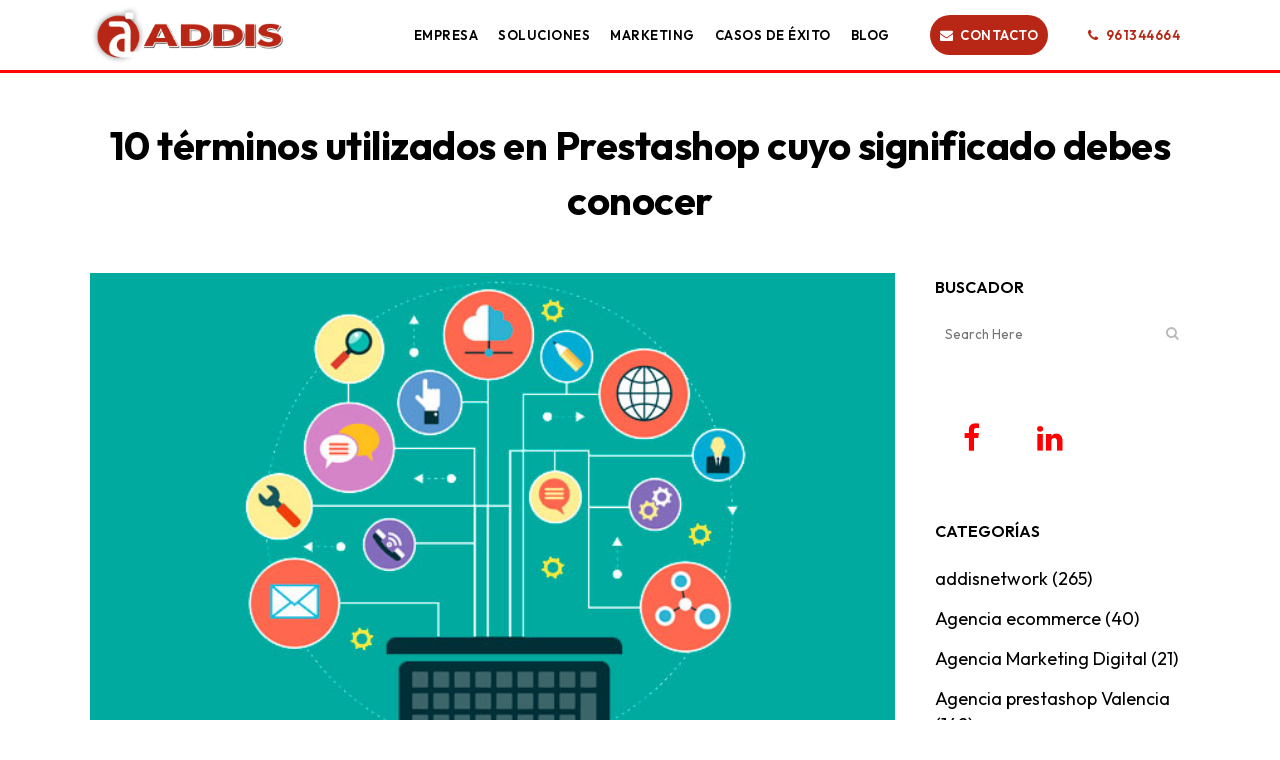

--- FILE ---
content_type: text/html; charset=UTF-8
request_url: https://www.addis.es/terminos-utilizados-en-prestashop/
body_size: 25811
content:
<!DOCTYPE html>
<html lang="es">
<head>
<meta charset="UTF-8"/>
<meta name="viewport" content="width=device-width,initial-scale=1">
<link rel="shortcut icon" type="image/x-icon" href="https://www.addis.es/wp-content/uploads/2023/09/favicon_addis.png">
<link rel="apple-touch-icon" href="https://www.addis.es/wp-content/uploads/2023/09/favicon_addis.png"/>
<link rel="profile" href="https://gmpg.org/xfn/11"/>
<link rel="pingback" href="https://www.addis.es/xmlrpc.php"/>
<script data-cfasync="false" data-no-defer="1" data-no-minify="1" data-no-optimize="1">var ewww_webp_supported=!1;function check_webp_feature(A,e){var w;e=void 0!==e?e:function(){},ewww_webp_supported?e(ewww_webp_supported):((w=new Image).onload=function(){ewww_webp_supported=0<w.width&&0<w.height,e&&e(ewww_webp_supported)},w.onerror=function(){e&&e(!1)},w.src="data:image/webp;base64,"+{alpha:"UklGRkoAAABXRUJQVlA4WAoAAAAQAAAAAAAAAAAAQUxQSAwAAAARBxAR/Q9ERP8DAABWUDggGAAAABQBAJ0BKgEAAQAAAP4AAA3AAP7mtQAAAA=="}[A])}check_webp_feature("alpha");</script><script data-cfasync="false" data-no-defer="1" data-no-minify="1" data-no-optimize="1">var Arrive=function(c,w){"use strict";if(c.MutationObserver&&"undefined"!=typeof HTMLElement){var r,a=0,u=(r=HTMLElement.prototype.matches||HTMLElement.prototype.webkitMatchesSelector||HTMLElement.prototype.mozMatchesSelector||HTMLElement.prototype.msMatchesSelector,{matchesSelector:function(e,t){return e instanceof HTMLElement&&r.call(e,t)},addMethod:function(e,t,r){var a=e[t];e[t]=function(){return r.length==arguments.length?r.apply(this,arguments):"function"==typeof a?a.apply(this,arguments):void 0}},callCallbacks:function(e,t){t&&t.options.onceOnly&&1==t.firedElems.length&&(e=[e[0]]);for(var r,a=0;r=e[a];a++)r&&r.callback&&r.callback.call(r.elem,r.elem);t&&t.options.onceOnly&&1==t.firedElems.length&&t.me.unbindEventWithSelectorAndCallback.call(t.target,t.selector,t.callback)},checkChildNodesRecursively:function(e,t,r,a){for(var i,n=0;i=e[n];n++)r(i,t,a)&&a.push({callback:t.callback,elem:i}),0<i.childNodes.length&&u.checkChildNodesRecursively(i.childNodes,t,r,a)},mergeArrays:function(e,t){var r,a={};for(r in e)e.hasOwnProperty(r)&&(a[r]=e[r]);for(r in t)t.hasOwnProperty(r)&&(a[r]=t[r]);return a},toElementsArray:function(e){return e=void 0!==e&&("number"!=typeof e.length||e===c)?[e]:e}}),e=(l.prototype.addEvent=function(e,t,r,a){a={target:e,selector:t,options:r,callback:a,firedElems:[]};return this._beforeAdding&&this._beforeAdding(a),this._eventsBucket.push(a),a},l.prototype.removeEvent=function(e){for(var t,r=this._eventsBucket.length-1;t=this._eventsBucket[r];r--)e(t)&&(this._beforeRemoving&&this._beforeRemoving(t),(t=this._eventsBucket.splice(r,1))&&t.length&&(t[0].callback=null))},l.prototype.beforeAdding=function(e){this._beforeAdding=e},l.prototype.beforeRemoving=function(e){this._beforeRemoving=e},l),t=function(i,n){var o=new e,l=this,s={fireOnAttributesModification:!1};return o.beforeAdding(function(t){var e=t.target;e!==c.document&&e!==c||(e=document.getElementsByTagName("html")[0]);var r=new MutationObserver(function(e){n.call(this,e,t)}),a=i(t.options);r.observe(e,a),t.observer=r,t.me=l}),o.beforeRemoving(function(e){e.observer.disconnect()}),this.bindEvent=function(e,t,r){t=u.mergeArrays(s,t);for(var a=u.toElementsArray(this),i=0;i<a.length;i++)o.addEvent(a[i],e,t,r)},this.unbindEvent=function(){var r=u.toElementsArray(this);o.removeEvent(function(e){for(var t=0;t<r.length;t++)if(this===w||e.target===r[t])return!0;return!1})},this.unbindEventWithSelectorOrCallback=function(r){var a=u.toElementsArray(this),i=r,e="function"==typeof r?function(e){for(var t=0;t<a.length;t++)if((this===w||e.target===a[t])&&e.callback===i)return!0;return!1}:function(e){for(var t=0;t<a.length;t++)if((this===w||e.target===a[t])&&e.selector===r)return!0;return!1};o.removeEvent(e)},this.unbindEventWithSelectorAndCallback=function(r,a){var i=u.toElementsArray(this);o.removeEvent(function(e){for(var t=0;t<i.length;t++)if((this===w||e.target===i[t])&&e.selector===r&&e.callback===a)return!0;return!1})},this},i=new function(){var s={fireOnAttributesModification:!1,onceOnly:!1,existing:!1};function n(e,t,r){return!(!u.matchesSelector(e,t.selector)||(e._id===w&&(e._id=a++),-1!=t.firedElems.indexOf(e._id)))&&(t.firedElems.push(e._id),!0)}var c=(i=new t(function(e){var t={attributes:!1,childList:!0,subtree:!0};return e.fireOnAttributesModification&&(t.attributes=!0),t},function(e,i){e.forEach(function(e){var t=e.addedNodes,r=e.target,a=[];null!==t&&0<t.length?u.checkChildNodesRecursively(t,i,n,a):"attributes"===e.type&&n(r,i)&&a.push({callback:i.callback,elem:r}),u.callCallbacks(a,i)})})).bindEvent;return i.bindEvent=function(e,t,r){t=void 0===r?(r=t,s):u.mergeArrays(s,t);var a=u.toElementsArray(this);if(t.existing){for(var i=[],n=0;n<a.length;n++)for(var o=a[n].querySelectorAll(e),l=0;l<o.length;l++)i.push({callback:r,elem:o[l]});if(t.onceOnly&&i.length)return r.call(i[0].elem,i[0].elem);setTimeout(u.callCallbacks,1,i)}c.call(this,e,t,r)},i},o=new function(){var a={};function i(e,t){return u.matchesSelector(e,t.selector)}var n=(o=new t(function(){return{childList:!0,subtree:!0}},function(e,r){e.forEach(function(e){var t=e.removedNodes,e=[];null!==t&&0<t.length&&u.checkChildNodesRecursively(t,r,i,e),u.callCallbacks(e,r)})})).bindEvent;return o.bindEvent=function(e,t,r){t=void 0===r?(r=t,a):u.mergeArrays(a,t),n.call(this,e,t,r)},o};d(HTMLElement.prototype),d(NodeList.prototype),d(HTMLCollection.prototype),d(HTMLDocument.prototype),d(Window.prototype);var n={};return s(i,n,"unbindAllArrive"),s(o,n,"unbindAllLeave"),n}function l(){this._eventsBucket=[],this._beforeAdding=null,this._beforeRemoving=null}function s(e,t,r){u.addMethod(t,r,e.unbindEvent),u.addMethod(t,r,e.unbindEventWithSelectorOrCallback),u.addMethod(t,r,e.unbindEventWithSelectorAndCallback)}function d(e){e.arrive=i.bindEvent,s(i,e,"unbindArrive"),e.leave=o.bindEvent,s(o,e,"unbindLeave")}}(window,void 0),ewww_webp_supported=!1;function check_webp_feature(e,t){var r;ewww_webp_supported?t(ewww_webp_supported):((r=new Image).onload=function(){ewww_webp_supported=0<r.width&&0<r.height,t(ewww_webp_supported)},r.onerror=function(){t(!1)},r.src="data:image/webp;base64,"+{alpha:"UklGRkoAAABXRUJQVlA4WAoAAAAQAAAAAAAAAAAAQUxQSAwAAAARBxAR/Q9ERP8DAABWUDggGAAAABQBAJ0BKgEAAQAAAP4AAA3AAP7mtQAAAA==",animation:"UklGRlIAAABXRUJQVlA4WAoAAAASAAAAAAAAAAAAQU5JTQYAAAD/////AABBTk1GJgAAAAAAAAAAAAAAAAAAAGQAAABWUDhMDQAAAC8AAAAQBxAREYiI/gcA"}[e])}function ewwwLoadImages(e){if(e){for(var t=document.querySelectorAll(".batch-image img, .image-wrapper a, .ngg-pro-masonry-item a, .ngg-galleria-offscreen-seo-wrapper a"),r=0,a=t.length;r<a;r++)ewwwAttr(t[r],"data-src",t[r].getAttribute("data-webp")),ewwwAttr(t[r],"data-thumbnail",t[r].getAttribute("data-webp-thumbnail"));for(var i=document.querySelectorAll("div.woocommerce-product-gallery__image"),r=0,a=i.length;r<a;r++)ewwwAttr(i[r],"data-thumb",i[r].getAttribute("data-webp-thumb"))}for(var n=document.querySelectorAll("video"),r=0,a=n.length;r<a;r++)ewwwAttr(n[r],"poster",e?n[r].getAttribute("data-poster-webp"):n[r].getAttribute("data-poster-image"));for(var o,l=document.querySelectorAll("img.ewww_webp_lazy_load"),r=0,a=l.length;r<a;r++)e&&(ewwwAttr(l[r],"data-lazy-srcset",l[r].getAttribute("data-lazy-srcset-webp")),ewwwAttr(l[r],"data-srcset",l[r].getAttribute("data-srcset-webp")),ewwwAttr(l[r],"data-lazy-src",l[r].getAttribute("data-lazy-src-webp")),ewwwAttr(l[r],"data-src",l[r].getAttribute("data-src-webp")),ewwwAttr(l[r],"data-orig-file",l[r].getAttribute("data-webp-orig-file")),ewwwAttr(l[r],"data-medium-file",l[r].getAttribute("data-webp-medium-file")),ewwwAttr(l[r],"data-large-file",l[r].getAttribute("data-webp-large-file")),null!=(o=l[r].getAttribute("srcset"))&&!1!==o&&o.includes("R0lGOD")&&ewwwAttr(l[r],"src",l[r].getAttribute("data-lazy-src-webp"))),l[r].className=l[r].className.replace(/\bewww_webp_lazy_load\b/,"");for(var s=document.querySelectorAll(".ewww_webp"),r=0,a=s.length;r<a;r++)e?(ewwwAttr(s[r],"srcset",s[r].getAttribute("data-srcset-webp")),ewwwAttr(s[r],"src",s[r].getAttribute("data-src-webp")),ewwwAttr(s[r],"data-orig-file",s[r].getAttribute("data-webp-orig-file")),ewwwAttr(s[r],"data-medium-file",s[r].getAttribute("data-webp-medium-file")),ewwwAttr(s[r],"data-large-file",s[r].getAttribute("data-webp-large-file")),ewwwAttr(s[r],"data-large_image",s[r].getAttribute("data-webp-large_image")),ewwwAttr(s[r],"data-src",s[r].getAttribute("data-webp-src"))):(ewwwAttr(s[r],"srcset",s[r].getAttribute("data-srcset-img")),ewwwAttr(s[r],"src",s[r].getAttribute("data-src-img"))),s[r].className=s[r].className.replace(/\bewww_webp\b/,"ewww_webp_loaded");window.jQuery&&jQuery.fn.isotope&&jQuery.fn.imagesLoaded&&(jQuery(".fusion-posts-container-infinite").imagesLoaded(function(){jQuery(".fusion-posts-container-infinite").hasClass("isotope")&&jQuery(".fusion-posts-container-infinite").isotope()}),jQuery(".fusion-portfolio:not(.fusion-recent-works) .fusion-portfolio-wrapper").imagesLoaded(function(){jQuery(".fusion-portfolio:not(.fusion-recent-works) .fusion-portfolio-wrapper").isotope()}))}function ewwwWebPInit(e){ewwwLoadImages(e),ewwwNggLoadGalleries(e),document.arrive(".ewww_webp",function(){ewwwLoadImages(e)}),document.arrive(".ewww_webp_lazy_load",function(){ewwwLoadImages(e)}),document.arrive("videos",function(){ewwwLoadImages(e)}),"loading"==document.readyState?document.addEventListener("DOMContentLoaded",ewwwJSONParserInit):("undefined"!=typeof galleries&&ewwwNggParseGalleries(e),ewwwWooParseVariations(e))}function ewwwAttr(e,t,r){null!=r&&!1!==r&&e.setAttribute(t,r)}function ewwwJSONParserInit(){"undefined"!=typeof galleries&&check_webp_feature("alpha",ewwwNggParseGalleries),check_webp_feature("alpha",ewwwWooParseVariations)}function ewwwWooParseVariations(e){if(e)for(var t=document.querySelectorAll("form.variations_form"),r=0,a=t.length;r<a;r++){var i=t[r].getAttribute("data-product_variations"),n=!1;try{for(var o in i=JSON.parse(i))void 0!==i[o]&&void 0!==i[o].image&&(void 0!==i[o].image.src_webp&&(i[o].image.src=i[o].image.src_webp,n=!0),void 0!==i[o].image.srcset_webp&&(i[o].image.srcset=i[o].image.srcset_webp,n=!0),void 0!==i[o].image.full_src_webp&&(i[o].image.full_src=i[o].image.full_src_webp,n=!0),void 0!==i[o].image.gallery_thumbnail_src_webp&&(i[o].image.gallery_thumbnail_src=i[o].image.gallery_thumbnail_src_webp,n=!0),void 0!==i[o].image.thumb_src_webp&&(i[o].image.thumb_src=i[o].image.thumb_src_webp,n=!0));n&&ewwwAttr(t[r],"data-product_variations",JSON.stringify(i))}catch(e){}}}function ewwwNggParseGalleries(e){if(e)for(var t in galleries){var r=galleries[t];galleries[t].images_list=ewwwNggParseImageList(r.images_list)}}function ewwwNggLoadGalleries(e){e&&document.addEventListener("ngg.galleria.themeadded",function(e,t){window.ngg_galleria._create_backup=window.ngg_galleria.create,window.ngg_galleria.create=function(e,t){var r=$(e).data("id");return galleries["gallery_"+r].images_list=ewwwNggParseImageList(galleries["gallery_"+r].images_list),window.ngg_galleria._create_backup(e,t)}})}function ewwwNggParseImageList(e){for(var t in e){var r=e[t];if(void 0!==r["image-webp"]&&(e[t].image=r["image-webp"],delete e[t]["image-webp"]),void 0!==r["thumb-webp"]&&(e[t].thumb=r["thumb-webp"],delete e[t]["thumb-webp"]),void 0!==r.full_image_webp&&(e[t].full_image=r.full_image_webp,delete e[t].full_image_webp),void 0!==r.srcsets)for(var a in r.srcsets)nggSrcset=r.srcsets[a],void 0!==r.srcsets[a+"-webp"]&&(e[t].srcsets[a]=r.srcsets[a+"-webp"],delete e[t].srcsets[a+"-webp"]);if(void 0!==r.full_srcsets)for(var i in r.full_srcsets)nggFSrcset=r.full_srcsets[i],void 0!==r.full_srcsets[i+"-webp"]&&(e[t].full_srcsets[i]=r.full_srcsets[i+"-webp"],delete e[t].full_srcsets[i+"-webp"])}return e}check_webp_feature("alpha",ewwwWebPInit);</script><meta name='robots' content='index, follow, max-image-preview:large, max-snippet:-1, max-video-preview:-1'/>
<style>img:is([sizes="auto" i], [sizes^="auto," i]){contain-intrinsic-size:3000px 1500px}</style>
<title>10 términos utilizados en Prestashop cuyo significado debes conocer</title>
<meta name="description" content="Para trabajar con la plataforma líder de comercio electrónico, te proponemos conocer 10 términos utilizados en Prestashop. En Addis te damos algunas pistas."/>
<link rel="canonical" href="https://www.addis.es/terminos-utilizados-en-prestashop/"/>
<meta property="og:locale" content="es_ES"/>
<meta property="og:type" content="article"/>
<meta property="og:title" content="10 términos utilizados en Prestashop cuyo significado debes conocer"/>
<meta property="og:description" content="Para trabajar con la plataforma líder de comercio electrónico, te proponemos conocer 10 términos utilizados en Prestashop. En Addis te damos algunas pistas."/>
<meta property="og:url" content="https://www.addis.es/terminos-utilizados-en-prestashop/"/>
<meta property="og:site_name" content="Addis Network"/>
<meta property="article:publisher" content="https://www.facebook.com/addisnetwork"/>
<meta property="article:published_time" content="2019-08-05T06:30:44+00:00"/>
<meta property="og:image" content="https://www.addis.es/wp-content/uploads/2019/07/diccionarioaddis.jpg"/>
<meta property="og:image:width" content="640"/>
<meta property="og:image:height" content="428"/>
<meta property="og:image:type" content="image/jpeg"/>
<meta name="author" content="María Díaz"/>
<meta name="twitter:card" content="summary_large_image"/>
<meta name="twitter:creator" content="@addisnetwork"/>
<meta name="twitter:site" content="@addisnetwork"/>
<script type="application/ld+json" class="yoast-schema-graph">{"@context":"https://schema.org","@graph":[{"@type":"Article","@id":"https://www.addis.es/terminos-utilizados-en-prestashop/#article","isPartOf":{"@id":"https://www.addis.es/terminos-utilizados-en-prestashop/"},"author":{"name":"María Díaz","@id":"https://www.addis.es/#/schema/person/58532b9c8e2d359eed4aec225aa5b644"},"headline":"10 términos utilizados en Prestashop cuyo significado debes conocer","datePublished":"2019-08-05T06:30:44+00:00","mainEntityOfPage":{"@id":"https://www.addis.es/terminos-utilizados-en-prestashop/"},"wordCount":817,"publisher":{"@id":"https://www.addis.es/#organization"},"image":{"@id":"https://www.addis.es/terminos-utilizados-en-prestashop/#primaryimage"},"thumbnailUrl":"https://www.addis.es/wp-content/uploads/2019/07/diccionarioaddis.jpg","articleSection":["Tienda Virtual","Tiendas Prestashop","web a medida"],"inLanguage":"es"},{"@type":"WebPage","@id":"https://www.addis.es/terminos-utilizados-en-prestashop/","url":"https://www.addis.es/terminos-utilizados-en-prestashop/","name":"10 términos utilizados en Prestashop cuyo significado debes conocer","isPartOf":{"@id":"https://www.addis.es/#website"},"primaryImageOfPage":{"@id":"https://www.addis.es/terminos-utilizados-en-prestashop/#primaryimage"},"image":{"@id":"https://www.addis.es/terminos-utilizados-en-prestashop/#primaryimage"},"thumbnailUrl":"https://www.addis.es/wp-content/uploads/2019/07/diccionarioaddis.jpg","datePublished":"2019-08-05T06:30:44+00:00","description":"Para trabajar con la plataforma líder de comercio electrónico, te proponemos conocer 10 términos utilizados en Prestashop. En Addis te damos algunas pistas.","breadcrumb":{"@id":"https://www.addis.es/terminos-utilizados-en-prestashop/#breadcrumb"},"inLanguage":"es","potentialAction":[{"@type":"ReadAction","target":["https://www.addis.es/terminos-utilizados-en-prestashop/"]}]},{"@type":"ImageObject","inLanguage":"es","@id":"https://www.addis.es/terminos-utilizados-en-prestashop/#primaryimage","url":"https://www.addis.es/wp-content/uploads/2019/07/diccionarioaddis.jpg","contentUrl":"https://www.addis.es/wp-content/uploads/2019/07/diccionarioaddis.jpg","width":640,"height":428,"caption":"términos utilizados en Prestashop"},{"@type":"BreadcrumbList","@id":"https://www.addis.es/terminos-utilizados-en-prestashop/#breadcrumb","itemListElement":[{"@type":"ListItem","position":1,"name":"Portada","item":"https://www.addis.es/"},{"@type":"ListItem","position":2,"name":"Expertos en PrestaShop y agencia Shopify","item":"https://www.addis.es/blog/"},{"@type":"ListItem","position":3,"name":"10 términos utilizados en Prestashop cuyo significado debes conocer"}]},{"@type":"WebSite","@id":"https://www.addis.es/#website","url":"https://www.addis.es/","name":"Addis Network","description":"Addis – Agencia Ecommerce | Expertos en Prestashop &amp; Shopify","publisher":{"@id":"https://www.addis.es/#organization"},"potentialAction":[{"@type":"SearchAction","target":{"@type":"EntryPoint","urlTemplate":"https://www.addis.es/?s={search_term_string}"},"query-input":{"@type":"PropertyValueSpecification","valueRequired":true,"valueName":"search_term_string"}}],"inLanguage":"es"},{"@type":"Organization","@id":"https://www.addis.es/#organization","name":"Addis Network SL","url":"https://www.addis.es/","logo":{"@type":"ImageObject","inLanguage":"es","@id":"https://www.addis.es/#/schema/logo/image/","url":"https://www.addis.es/wp-content/uploads/2018/05/logo.png","contentUrl":"https://www.addis.es/wp-content/uploads/2018/05/logo.png","width":225,"height":60,"caption":"Addis Network SL"},"image":{"@id":"https://www.addis.es/#/schema/logo/image/"},"sameAs":["https://www.facebook.com/addisnetwork","https://x.com/addisnetwork"]},{"@type":"Person","@id":"https://www.addis.es/#/schema/person/58532b9c8e2d359eed4aec225aa5b644","name":"María Díaz"}]}</script>
<link rel='dns-prefetch' href='//www.googletagmanager.com'/>
<link rel='dns-prefetch' href='//fonts.googleapis.com'/>
<link rel="alternate" type="application/rss+xml" title="Addis Network &raquo; Feed" href="https://www.addis.es/feed/"/>
<link rel="alternate" type="application/rss+xml" title="Addis Network &raquo; Feed de los comentarios" href="https://www.addis.es/comments/feed/"/>
<link rel="stylesheet" type="text/css" href="//www.addis.es/wp-content/cache/wpfc-minified/7iocully/h924d.css" media="all"/>
<style id='classic-theme-styles-inline-css'>.wp-block-button__link{color:#fff;background-color:#32373c;border-radius:9999px;box-shadow:none;text-decoration:none;padding:calc(.667em + 2px) calc(1.333em + 2px);font-size:1.125em}.wp-block-file__button{background:#32373c;color:#fff;text-decoration:none}</style>
<style id='global-styles-inline-css'>:root{--wp--preset--aspect-ratio--square:1;--wp--preset--aspect-ratio--4-3:4/3;--wp--preset--aspect-ratio--3-4:3/4;--wp--preset--aspect-ratio--3-2:3/2;--wp--preset--aspect-ratio--2-3:2/3;--wp--preset--aspect-ratio--16-9:16/9;--wp--preset--aspect-ratio--9-16:9/16;--wp--preset--color--black:#000000;--wp--preset--color--cyan-bluish-gray:#abb8c3;--wp--preset--color--white:#ffffff;--wp--preset--color--pale-pink:#f78da7;--wp--preset--color--vivid-red:#cf2e2e;--wp--preset--color--luminous-vivid-orange:#ff6900;--wp--preset--color--luminous-vivid-amber:#fcb900;--wp--preset--color--light-green-cyan:#7bdcb5;--wp--preset--color--vivid-green-cyan:#00d084;--wp--preset--color--pale-cyan-blue:#8ed1fc;--wp--preset--color--vivid-cyan-blue:#0693e3;--wp--preset--color--vivid-purple:#9b51e0;--wp--preset--gradient--vivid-cyan-blue-to-vivid-purple:linear-gradient(135deg,rgba(6,147,227,1) 0%,rgb(155,81,224) 100%);--wp--preset--gradient--light-green-cyan-to-vivid-green-cyan:linear-gradient(135deg,rgb(122,220,180) 0%,rgb(0,208,130) 100%);--wp--preset--gradient--luminous-vivid-amber-to-luminous-vivid-orange:linear-gradient(135deg,rgba(252,185,0,1) 0%,rgba(255,105,0,1) 100%);--wp--preset--gradient--luminous-vivid-orange-to-vivid-red:linear-gradient(135deg,rgba(255,105,0,1) 0%,rgb(207,46,46) 100%);--wp--preset--gradient--very-light-gray-to-cyan-bluish-gray:linear-gradient(135deg,rgb(238,238,238) 0%,rgb(169,184,195) 100%);--wp--preset--gradient--cool-to-warm-spectrum:linear-gradient(135deg,rgb(74,234,220) 0%,rgb(151,120,209) 20%,rgb(207,42,186) 40%,rgb(238,44,130) 60%,rgb(251,105,98) 80%,rgb(254,248,76) 100%);--wp--preset--gradient--blush-light-purple:linear-gradient(135deg,rgb(255,206,236) 0%,rgb(152,150,240) 100%);--wp--preset--gradient--blush-bordeaux:linear-gradient(135deg,rgb(254,205,165) 0%,rgb(254,45,45) 50%,rgb(107,0,62) 100%);--wp--preset--gradient--luminous-dusk:linear-gradient(135deg,rgb(255,203,112) 0%,rgb(199,81,192) 50%,rgb(65,88,208) 100%);--wp--preset--gradient--pale-ocean:linear-gradient(135deg,rgb(255,245,203) 0%,rgb(182,227,212) 50%,rgb(51,167,181) 100%);--wp--preset--gradient--electric-grass:linear-gradient(135deg,rgb(202,248,128) 0%,rgb(113,206,126) 100%);--wp--preset--gradient--midnight:linear-gradient(135deg,rgb(2,3,129) 0%,rgb(40,116,252) 100%);--wp--preset--font-size--small:13px;--wp--preset--font-size--medium:20px;--wp--preset--font-size--large:36px;--wp--preset--font-size--x-large:42px;--wp--preset--spacing--20:0.44rem;--wp--preset--spacing--30:0.67rem;--wp--preset--spacing--40:1rem;--wp--preset--spacing--50:1.5rem;--wp--preset--spacing--60:2.25rem;--wp--preset--spacing--70:3.38rem;--wp--preset--spacing--80:5.06rem;--wp--preset--shadow--natural:6px 6px 9px rgba(0, 0, 0, 0.2);--wp--preset--shadow--deep:12px 12px 50px rgba(0, 0, 0, 0.4);--wp--preset--shadow--sharp:6px 6px 0px rgba(0, 0, 0, 0.2);--wp--preset--shadow--outlined:6px 6px 0px -3px rgba(255, 255, 255, 1), 6px 6px rgba(0, 0, 0, 1);--wp--preset--shadow--crisp:6px 6px 0px rgba(0, 0, 0, 1);}:where(.is-layout-flex){gap:0.5em;}:where(.is-layout-grid){gap:0.5em;}body .is-layout-flex{display:flex;}.is-layout-flex{flex-wrap:wrap;align-items:center;}.is-layout-flex > :is(*, div){margin:0;}body .is-layout-grid{display:grid;}.is-layout-grid > :is(*, div){margin:0;}:where(.wp-block-columns.is-layout-flex){gap:2em;}:where(.wp-block-columns.is-layout-grid){gap:2em;}:where(.wp-block-post-template.is-layout-flex){gap:1.25em;}:where(.wp-block-post-template.is-layout-grid){gap:1.25em;}.has-black-color{color:var(--wp--preset--color--black) !important;}.has-cyan-bluish-gray-color{color:var(--wp--preset--color--cyan-bluish-gray) !important;}.has-white-color{color:var(--wp--preset--color--white) !important;}.has-pale-pink-color{color:var(--wp--preset--color--pale-pink) !important;}.has-vivid-red-color{color:var(--wp--preset--color--vivid-red) !important;}.has-luminous-vivid-orange-color{color:var(--wp--preset--color--luminous-vivid-orange) !important;}.has-luminous-vivid-amber-color{color:var(--wp--preset--color--luminous-vivid-amber) !important;}.has-light-green-cyan-color{color:var(--wp--preset--color--light-green-cyan) !important;}.has-vivid-green-cyan-color{color:var(--wp--preset--color--vivid-green-cyan) !important;}.has-pale-cyan-blue-color{color:var(--wp--preset--color--pale-cyan-blue) !important;}.has-vivid-cyan-blue-color{color:var(--wp--preset--color--vivid-cyan-blue) !important;}.has-vivid-purple-color{color:var(--wp--preset--color--vivid-purple) !important;}.has-black-background-color{background-color:var(--wp--preset--color--black) !important;}.has-cyan-bluish-gray-background-color{background-color:var(--wp--preset--color--cyan-bluish-gray) !important;}.has-white-background-color{background-color:var(--wp--preset--color--white) !important;}.has-pale-pink-background-color{background-color:var(--wp--preset--color--pale-pink) !important;}.has-vivid-red-background-color{background-color:var(--wp--preset--color--vivid-red) !important;}.has-luminous-vivid-orange-background-color{background-color:var(--wp--preset--color--luminous-vivid-orange) !important;}.has-luminous-vivid-amber-background-color{background-color:var(--wp--preset--color--luminous-vivid-amber) !important;}.has-light-green-cyan-background-color{background-color:var(--wp--preset--color--light-green-cyan) !important;}.has-vivid-green-cyan-background-color{background-color:var(--wp--preset--color--vivid-green-cyan) !important;}.has-pale-cyan-blue-background-color{background-color:var(--wp--preset--color--pale-cyan-blue) !important;}.has-vivid-cyan-blue-background-color{background-color:var(--wp--preset--color--vivid-cyan-blue) !important;}.has-vivid-purple-background-color{background-color:var(--wp--preset--color--vivid-purple) !important;}.has-black-border-color{border-color:var(--wp--preset--color--black) !important;}.has-cyan-bluish-gray-border-color{border-color:var(--wp--preset--color--cyan-bluish-gray) !important;}.has-white-border-color{border-color:var(--wp--preset--color--white) !important;}.has-pale-pink-border-color{border-color:var(--wp--preset--color--pale-pink) !important;}.has-vivid-red-border-color{border-color:var(--wp--preset--color--vivid-red) !important;}.has-luminous-vivid-orange-border-color{border-color:var(--wp--preset--color--luminous-vivid-orange) !important;}.has-luminous-vivid-amber-border-color{border-color:var(--wp--preset--color--luminous-vivid-amber) !important;}.has-light-green-cyan-border-color{border-color:var(--wp--preset--color--light-green-cyan) !important;}.has-vivid-green-cyan-border-color{border-color:var(--wp--preset--color--vivid-green-cyan) !important;}.has-pale-cyan-blue-border-color{border-color:var(--wp--preset--color--pale-cyan-blue) !important;}.has-vivid-cyan-blue-border-color{border-color:var(--wp--preset--color--vivid-cyan-blue) !important;}.has-vivid-purple-border-color{border-color:var(--wp--preset--color--vivid-purple) !important;}.has-vivid-cyan-blue-to-vivid-purple-gradient-background{background:var(--wp--preset--gradient--vivid-cyan-blue-to-vivid-purple) !important;}.has-light-green-cyan-to-vivid-green-cyan-gradient-background{background:var(--wp--preset--gradient--light-green-cyan-to-vivid-green-cyan) !important;}.has-luminous-vivid-amber-to-luminous-vivid-orange-gradient-background{background:var(--wp--preset--gradient--luminous-vivid-amber-to-luminous-vivid-orange) !important;}.has-luminous-vivid-orange-to-vivid-red-gradient-background{background:var(--wp--preset--gradient--luminous-vivid-orange-to-vivid-red) !important;}.has-very-light-gray-to-cyan-bluish-gray-gradient-background{background:var(--wp--preset--gradient--very-light-gray-to-cyan-bluish-gray) !important;}.has-cool-to-warm-spectrum-gradient-background{background:var(--wp--preset--gradient--cool-to-warm-spectrum) !important;}.has-blush-light-purple-gradient-background{background:var(--wp--preset--gradient--blush-light-purple) !important;}.has-blush-bordeaux-gradient-background{background:var(--wp--preset--gradient--blush-bordeaux) !important;}.has-luminous-dusk-gradient-background{background:var(--wp--preset--gradient--luminous-dusk) !important;}.has-pale-ocean-gradient-background{background:var(--wp--preset--gradient--pale-ocean) !important;}.has-electric-grass-gradient-background{background:var(--wp--preset--gradient--electric-grass) !important;}.has-midnight-gradient-background{background:var(--wp--preset--gradient--midnight) !important;}.has-small-font-size{font-size:var(--wp--preset--font-size--small) !important;}.has-medium-font-size{font-size:var(--wp--preset--font-size--medium) !important;}.has-large-font-size{font-size:var(--wp--preset--font-size--large) !important;}.has-x-large-font-size{font-size:var(--wp--preset--font-size--x-large) !important;}:where(.wp-block-post-template.is-layout-flex){gap:1.25em;}:where(.wp-block-post-template.is-layout-grid){gap:1.25em;}:where(.wp-block-columns.is-layout-flex){gap:2em;}:where(.wp-block-columns.is-layout-grid){gap:2em;}:root :where(.wp-block-pullquote){font-size:1.5em;line-height:1.6;}</style>
<link rel="stylesheet" type="text/css" href="//www.addis.es/wp-content/cache/wpfc-minified/6o3derno/h924d.css" media="all"/>
<style id='toc-screen-inline-css'>div#toc_container ul li{font-size:100%;}</style>
<link rel="stylesheet" type="text/css" href="//www.addis.es/wp-content/cache/wpfc-minified/97ocjr8c/h924d.css" media="all"/>
<style id='bridge-stylesheet-inline-css'>.postid-4293.disabled_footer_top .footer_top_holder, .postid-4293.disabled_footer_bottom .footer_bottom_holder{display:none;}</style>
<link rel="stylesheet" type="text/css" href="//www.addis.es/wp-content/cache/wpfc-minified/f2qv2hag/h924c.css" media="all"/>
<style id='bridge-style-dynamic-responsive-inline-css'>.recaptcha1{padding-left:30px;}
.highlight{display:inline-block;position:relative;}
.highlight:after{content:' ';position:absolute;left:0;bottom:0;display:block;background-color:#ffdc39;width:100%;height:0.5em;z-index:-1;}
.subtitle{width:60%;margin:0 auto;}
.footer_top h5{margin-bottom:36px;}
@media only screen and (min-width: 1000px){
footer .qode-instagram-feed{padding-right:25%;}
}
@media only screen and (max-width: 768px){
.qbutton.big_large_full_width{padding:0;}
}
.header_inner_right .icon_text_inner{padding:0;}
.header_inner_right .q_icon_with_title .icon_title_holder{margin:0;}
.header_inner_right .widget_custom_html{display:inline-block;}
.header_inner_right .widget_custom_html:first-child{position:relative;top:5px;margin-right:10px}
.header_inner_right .widget_custom_html:nth-child(2){position:relative;top:-9px;}
.header_inner_right .widget_custom_html .q_icon_with_title .icon_title_holder .icon_holder>span{top:7px;}
.header_inner_right .widget_custom_html .q_icon_with_title .icon_text_holder h5.icon_title{font-size:19px;letter-spacing:0;}
.q_elements_holder.eh-with-shadow{box-shadow:-3px 0px 15px 1px rgba(0, 0, 0, 0.08);}
header.sticky.sticky_animate .header_inner_right .q_icon_with_title .icon_holder  i, header.sticky.sticky_animate .header_inner_right .q_icon_with_title .icon_title{color:#222!important;}
@media only screen and (max-width: 768px){
.subtitle{display:none;}
}
@media only screen and (max-width: 600px){
.title.title_size_medium h1{font-size:45px;}
}</style>
<link rel="stylesheet" type="text/css" href="//www.addis.es/wp-content/cache/wpfc-minified/3jfu9fo/h924c.css" media="all"/>
<script src="https://www.googletagmanager.com/gtag/js?id=GT-KTPTQH8" id="google_gtagjs-js" async></script>
<link rel="https://api.w.org/" href="https://www.addis.es/wp-json/"/><link rel="alternate" title="JSON" type="application/json" href="https://www.addis.es/wp-json/wp/v2/posts/4293"/><link rel="alternate" title="oEmbed (JSON)" type="application/json+oembed" href="https://www.addis.es/wp-json/oembed/1.0/embed?url=https%3A%2F%2Fwww.addis.es%2Fterminos-utilizados-en-prestashop%2F"/>
<link rel="alternate" title="oEmbed (XML)" type="text/xml+oembed" href="https://www.addis.es/wp-json/oembed/1.0/embed?url=https%3A%2F%2Fwww.addis.es%2Fterminos-utilizados-en-prestashop%2F&#038;format=xml"/>
<meta name="generator" content="Site Kit by Google 1.156.0"/><style>.HomeSlideSubTitle p,.HomeSlideTitle p{line-height:normal;color:#fff}.HomeSlideRow,.HomeSlideSeparator,.HomeSlideTitle p{max-width:800px}.HomeSlideRow{margin:0 auto}.HomeSlideRow .vc_col-sm-6{max-width:250px}.HomeSlideProductItem{padding-top:30px;padding-bottom:40px}.HomeSlideTitle p{font-size:56px;font-weight:700;line-height:64px;padding-top:80px;padding-bottom:30px}.HomeSlideTitle p strong{color:#fe0000}.HomeSlideSubTitle p{font-size:18px;padding-bottom:40px}.HomeSliderProductTitle p{color:#fff;font-size:20px;font-weight:500;padding-top:30px}.HomeSlideTitle360 h1,.HomeSlideTitle360 p{margin:0 auto;font-size:40px;line-height:55px;padding-top:30px;color:#fff;max-width:1000px;padding-bottom:30px}.HomeSlideSubTitle360 p{margin:0 auto;font-size:21px;line-height:32px;padding-bottom:80px}@media only screen and (max-width:767px){.HomeSlide{background-image:none!important;background-color:#000}.HomeSlideTitle p{font-size:40px;padding-top:30px;line-height:48px;font-weight:600}.HomeSlideSubTitle p{font-size:22px;padding-bottom:10px}.HomeSliderProductTitle p{font-size:14px;padding-top:10px;font-weight:400}.HomeSlideBtn{text-align:center}.HomeSlideTitle360 h1,.HomeSlideTitle360 p{font-size:30px;padding-top:60px;line-height:40px}.HomeSlideSubTitle360 p{font-size:22px}}.Customh1,.PageH1 h1,.PageH1 p{font-weight:700;font-size:42px;line-height:55px;color:#000}.HeaderBannerText p{font-weight:700;font-size:24px;font-family:Raleway;color:#fff;text-align:center}.PageH2 h2,.PageH2 p{color:#000;font-size:24px;line-height:32px;font-weight:700;letter-spacing:-.5px;text-transform:none}.PageH3 h3,.PageH3 p{color:#000;font-size:22px;line-height:28px;font-weight:600;letter-spacing:-.5px;text-transform:none}@media only screen and (max-width:600px){.HeaderBannerText p{font-size:20px;padding:0 15px}.no_bg_onmobile{background-image:none!important;background-color:#000}.Customh1,.PageH1 h1,.PageH1 p{font-size:35px;line-height:40px;color:#000}.PageH2 h2,.PageH2 p{font-size:24px;line-height:32px}.PageH3 h3,.PageH3 p{font-size:22px;line-height:28px}}</style>			<style>.cmplz-hidden{display:none !important;}</style><meta name="generator" content="Powered by WPBakery Page Builder - drag and drop page builder for WordPress."/>
<script>(function(w, d, s, l, i){
w[l]=w[l]||[];
w[l].push({'gtm.start': new Date().getTime(), event: 'gtm.js'});
var f=d.getElementsByTagName(s)[0],
j=d.createElement(s), dl=l!='dataLayer' ? '&l=' + l:'';
j.async=true;
j.src='https://www.googletagmanager.com/gtm.js?id=' + i + dl;
f.parentNode.insertBefore(j, f);
})(window, document, 'script', 'dataLayer', 'GTM-MNN8XQ');</script>
<noscript><style>.wpb_animate_when_almost_visible{opacity:1;}</style></noscript>    
<script type="text/plain" data-service="google-analytics" data-category="statistics" async data-cmplz-src="https://www.googletagmanager.com/gtag/js?id=UA-215433-1"></script>
<script>window.dataLayer=window.dataLayer||[];
function gtag(){dataLayer.push(arguments);}
gtag('js', new Date());
gtag('config', 'UA-215433-1');</script>
<script type="text/plain" data-service="google-analytics" data-category="statistics" async data-cmplz-src="https://www.googletagmanager.com/gtag/js?id=G-6ERZSC0H4M"></script>
<script>window.dataLayer=window.dataLayer||[];
function gtag(){dataLayer.push(arguments);}
gtag('js', new Date());
gtag('config', 'G-6ERZSC0H4M');</script>
<link rel="preload" as="font" href="/wp-content/themes/bridge/css/font-awesome/fonts/fontawesome-webfont.woff2?v=4.7.0" type="font/woff2" crossorigin="anonymous">
</head>
<body data-rsssl=1 data-cmplz=1 class="wp-singular post-template-default single single-post postid-4293 single-format-standard wp-theme-bridge wp-child-theme-bridge-child bridge-core-3.3.4.2 supports-webp qode_grid_1400 footer_responsive_adv qode-child-theme-ver-1.0.0 qode-theme-ver-30.8.8.2 qode-theme-bridge qode_header_in_grid wpb-js-composer js-comp-ver-8.5 vc_responsive" itemscope itemtype="http://schema.org/WebPage">
<script data-cfasync="false" data-no-defer="1" data-no-minify="1" data-no-optimize="1">if(typeof ewww_webp_supported==="undefined"){var ewww_webp_supported=!1}if(ewww_webp_supported){document.body.classList.add("webp-support")}</script>
<noscript>
<iframe src="https://www.googletagmanager.com/ns.html?id=GTM-MNN8XQ" height="0" width="0" style="display:none;visibility:hidden"></iframe>
</noscript>
<div class="wrapper">
<div class="wrapper_inner">
<noscript>
<a href='https://www.clickcease.com' rel='nofollow'><img src='https://monitor.clickcease.com/stats/stats.aspx' alt='ClickCease'/></a>
</noscript>
<header class="scroll_header_top_area stick scrolled_not_transparent with_border sticky_mobile page_header">
<div class="header_inner clearfix">
<div class="header_top_bottom_holder">
<div class="header_bottom clearfix" style='background-color:rgba(255, 255, 255, 1);'>
<div class="container">
<div class="container_inner clearfix">
<div class="header_inner_left">
<div class="mobile_menu_button"> <span> <i class="qode_icon_font_awesome fa fa-bars"></i> </span></div><div class="logo_wrapper">
<div class="q_logo"> <a itemprop="url" href="https://www.addis.es/"> <img itemprop="image" class="normal ewww_webp" src="[data-uri]" alt="Logo" data-src-img="https://www.addis.es/wp-content/uploads/2025/07/Addis-logo.png" data-src-webp="https://www.addis.es/wp-content/uploads/2025/07/Addis-logo.png.webp" data-eio="j"><noscript><img itemprop="image" class="normal" src="https://www.addis.es/wp-content/uploads/2025/07/Addis-logo.png" alt="Logo"></noscript> <img itemprop="image" class="light ewww_webp" src="[data-uri]" alt="Logo" data-src-img="https://www.addis.es/wp-content/uploads/2025/07/Addis-logo.png" data-src-webp="https://www.addis.es/wp-content/uploads/2025/07/Addis-logo.png.webp" data-eio="j"/><noscript><img itemprop="image" class="light" src="https://www.addis.es/wp-content/uploads/2025/07/Addis-logo.png" alt="Logo"/></noscript> <img itemprop="image" class="dark ewww_webp" src="[data-uri]" alt="Logo" data-src-img="https://www.addis.es/wp-content/uploads/2025/07/Addis-logo.png" data-src-webp="https://www.addis.es/wp-content/uploads/2025/07/Addis-logo.png.webp" data-eio="j"/><noscript><img itemprop="image" class="dark" src="https://www.addis.es/wp-content/uploads/2025/07/Addis-logo.png" alt="Logo"/></noscript> <img itemprop="image" class="sticky ewww_webp" src="[data-uri]" alt="Logo" data-src-img="https://www.addis.es/wp-content/uploads/2025/07/Addis-logo.png" data-src-webp="https://www.addis.es/wp-content/uploads/2025/07/Addis-logo.png.webp" data-eio="j"/><noscript><img itemprop="image" class="sticky" src="https://www.addis.es/wp-content/uploads/2025/07/Addis-logo.png" alt="Logo"/></noscript> <img itemprop="image" class="mobile" src="https://www.addis.es/wp-content/uploads/2025/07/LogoAddisSVG.svg" alt="Logo"/> </a></div></div></div><div class="header_inner_right">
<div class="side_menu_button_wrapper right">
<div class="header_bottom_right_widget_holder"><div class="widget qode_button_widget"><a itemprop="url" href="/contacto/" target="_self" data-hover-background-color="#ff0000" data-hover-border-color="#ff0000" data-hover-color="#ffffff" class="qbutton small center default btnHeaderCTC1" style="color: #ffffff; border-color: #ff0000; font-weight: 700; font-size: 14px; letter-spacing: 0px; margin: 0; border-radius: 20px;-moz-border-radius: 20px;-webkit-border-radius: 20px; background-color:#ff0000;">contacto</a></div></div><div class="side_menu_button"></div></div></div><nav class="main_menu drop_down right">
<ul id="menu-main-menu"><li id="nav-menu-item-3296" class="menu-item menu-item-type-post_type menu-item-object-page menu-item-has-children has_sub narrow"><a title="Empresa" href="https://www.addis.es/agencia-prestashop-shopify/" class="no_link" style="cursor: default;" onclick="JavaScript: return false;"><i class="menu_icon blank fa"></i><span>Empresa</span><span class="plus"></span></a>
<div class="second"><div class="inner"><ul> <li id="nav-menu-item-5445" class="menu-item menu-item-type-post_type menu-item-object-page"><a title="Nosotros" href="https://www.addis.es/agencia-prestashop-shopify/"><i class="menu_icon blank fa"></i><span>Nosotros</span><span class="plus"></span></a></li> </ul></div></div></li>
<li id="nav-menu-item-3297" class="menu-item menu-item-type-post_type menu-item-object-page menu-item-has-children has_sub narrow"><a title="Soluciones" href="https://www.addis.es/soluciones/" class="no_link" style="cursor: default;" onclick="JavaScript: return false;"><i class="menu_icon blank fa"></i><span>Soluciones</span><span class="plus"></span></a>
<div class="second"><div class="inner"><ul> <li id="nav-menu-item-3298" class="menu-item menu-item-type-post_type menu-item-object-page"><a title="Tiendas PrestaShop" href="https://www.addis.es/agencia-expertos-prestashop/"><i class="menu_icon blank fa"></i><span>Expertos PrestaShop</span><span class="plus"></span></a></li> <li id="nav-menu-item-6344" class="menu-item menu-item-type-post_type menu-item-object-page"><a title="Tiendas Shopify" href="https://www.addis.es/agencia-shopify/"><i class="menu_icon blank fa"></i><span>Expertos Shopify</span><span class="plus"></span></a></li> <li id="nav-menu-item-7113" class="menu-item menu-item-type-post_type menu-item-object-page"><a href="https://www.addis.es/solucion-avanzamas360/"><i class="menu_icon blank fa"></i><span>Solución Avanza+ 360</span><span class="plus"></span></a></li> <li id="nav-menu-item-4828" class="menu-item menu-item-type-post_type menu-item-object-page"><a title="Soporte PrestaShop" href="https://www.addis.es/expertos-soporte-prestashop/"><i class="menu_icon blank fa"></i><span>Soporte PrestaShop</span><span class="plus"></span></a></li> <li id="nav-menu-item-9070" class="menu-item menu-item-type-post_type menu-item-object-page"><a title="Soporte Shopify" href="https://www.addis.es/soporte-shopify/"><i class="menu_icon blank fa"></i><span>Soporte Shopify</span><span class="plus"></span></a></li> <li id="nav-menu-item-3299" class="menu-item menu-item-type-post_type menu-item-object-page"><a title="Web Corporativa" href="https://www.addis.es/web-corporativa/"><i class="menu_icon blank fa"></i><span>Web Corporativa</span><span class="plus"></span></a></li> <li id="nav-menu-item-3300" class="menu-item menu-item-type-post_type menu-item-object-page"><a title="Mobile" href="https://www.addis.es/mobile/"><i class="menu_icon blank fa"></i><span>Mobile</span><span class="plus"></span></a></li> <li id="nav-menu-item-3302" class="menu-item menu-item-type-post_type menu-item-object-page"><a title="Desarrollo Web" href="https://www.addis.es/desarrollo-web/"><i class="menu_icon blank fa"></i><span>Desarrollo Web</span><span class="plus"></span></a></li> </ul></div></div></li>
<li id="nav-menu-item-6821" class="menu-item menu-item-type-custom menu-item-object-custom menu-item-has-children has_sub narrow"><a title="Marketing" href="#" class="no_link" style="cursor: default;" onclick="JavaScript: return false;"><i class="menu_icon blank fa"></i><span>Marketing</span><span class="plus"></span></a>
<div class="second"><div class="inner"><ul> <li id="nav-menu-item-3307" class="menu-item menu-item-type-post_type menu-item-object-page"><a title="Posicionamiento Web" href="https://www.addis.es/posicionamiento-web/"><i class="menu_icon blank fa"></i><span>Posicionamiento SEO</span><span class="plus"></span></a></li> <li id="nav-menu-item-6813" class="menu-item menu-item-type-post_type menu-item-object-page"><a title="Publicidad Digital" href="https://www.addis.es/campanas-ppc/"><i class="menu_icon blank fa"></i><span>Expertos Google Ads &#8211; SEM &#8211; PPC</span><span class="plus"></span></a></li> <li id="nav-menu-item-3304" class="menu-item menu-item-type-post_type menu-item-object-page"><a title="Consultoría Marketing Online" href="https://www.addis.es/consultoria-marketing-online/"><i class="menu_icon blank fa"></i><span>Agencia Marketing Digital</span><span class="plus"></span></a></li> <li id="nav-menu-item-3305" class="menu-item menu-item-type-post_type menu-item-object-page"><a title="Consultoría Redes Sociales" href="https://www.addis.es/consultoria-redes-sociales/"><i class="menu_icon blank fa"></i><span>Consultoría Redes Sociales</span><span class="plus"></span></a></li> <li id="nav-menu-item-3306" class="menu-item menu-item-type-post_type menu-item-object-page"><a title="Consultoria Ecommerce" href="https://www.addis.es/consultoria-ecommerce/"><i class="menu_icon blank fa"></i><span>Consultoria Ecommerce</span><span class="plus"></span></a></li> </ul></div></div></li>
<li id="nav-menu-item-3308" class="menu-item menu-item-type-post_type menu-item-object-page narrow"><a title="Casos de Éxito" href="https://www.addis.es/casos-de-exito/"><i class="menu_icon blank fa"></i><span>Casos de Éxito</span><span class="plus"></span></a></li>
<li id="nav-menu-item-3309" class="menu-item menu-item-type-post_type menu-item-object-page current_page_parent narrow"><a title="Blog de ecommerce" href="https://www.addis.es/blog/"><i class="menu_icon blank fa"></i><span>BLOG</span><span class="plus"></span></a></li>
<li id="nav-menu-item-3310" class="menu-item menu-item-type-post_type menu-item-object-page narrow"><a title="Contacto" href="https://www.addis.es/contacto/"><i class="menu_icon fa-envelope fa"></i><span>Contacto</span><span class="plus"></span></a></li>
<li id="nav-menu-item-7404" class="menu-item menu-item-type-custom menu-item-object-custom narrow"><a href="tel:0034961344664"><i class="menu_icon fa-phone fa"></i><span>961344664</span><span class="plus"></span></a></li>
</ul>							</nav>
<nav class="mobile_menu">
<ul id="menu-main-menu-1"><li id="mobile-menu-item-3296" class="menu-item menu-item-type-post_type menu-item-object-page menu-item-has-children has_sub"><h3><span>Empresa</span></h3><span class="mobile_arrow"><i class="fa fa-angle-right"></i><i class="fa fa-angle-down"></i></span>
<ul class="sub_menu">
<li id="mobile-menu-item-5445" class="menu-item menu-item-type-post_type menu-item-object-page"><a title="Nosotros" href="https://www.addis.es/agencia-prestashop-shopify/"><span>Nosotros</span></a><span class="mobile_arrow"><i class="fa fa-angle-right"></i><i class="fa fa-angle-down"></i></span></li>
</ul>
</li>
<li id="mobile-menu-item-3297" class="menu-item menu-item-type-post_type menu-item-object-page menu-item-has-children has_sub"><h3><span>Soluciones</span></h3><span class="mobile_arrow"><i class="fa fa-angle-right"></i><i class="fa fa-angle-down"></i></span>
<ul class="sub_menu">
<li id="mobile-menu-item-3298" class="menu-item menu-item-type-post_type menu-item-object-page"><a title="Tiendas PrestaShop" href="https://www.addis.es/agencia-expertos-prestashop/"><span>Expertos PrestaShop</span></a><span class="mobile_arrow"><i class="fa fa-angle-right"></i><i class="fa fa-angle-down"></i></span></li>
<li id="mobile-menu-item-6344" class="menu-item menu-item-type-post_type menu-item-object-page"><a title="Tiendas Shopify" href="https://www.addis.es/agencia-shopify/"><span>Expertos Shopify</span></a><span class="mobile_arrow"><i class="fa fa-angle-right"></i><i class="fa fa-angle-down"></i></span></li>
<li id="mobile-menu-item-7113" class="menu-item menu-item-type-post_type menu-item-object-page"><a href="https://www.addis.es/solucion-avanzamas360/"><span>Solución Avanza+ 360</span></a><span class="mobile_arrow"><i class="fa fa-angle-right"></i><i class="fa fa-angle-down"></i></span></li>
<li id="mobile-menu-item-4828" class="menu-item menu-item-type-post_type menu-item-object-page"><a title="Soporte PrestaShop" href="https://www.addis.es/expertos-soporte-prestashop/"><span>Soporte PrestaShop</span></a><span class="mobile_arrow"><i class="fa fa-angle-right"></i><i class="fa fa-angle-down"></i></span></li>
<li id="mobile-menu-item-9070" class="menu-item menu-item-type-post_type menu-item-object-page"><a title="Soporte Shopify" href="https://www.addis.es/soporte-shopify/"><span>Soporte Shopify</span></a><span class="mobile_arrow"><i class="fa fa-angle-right"></i><i class="fa fa-angle-down"></i></span></li>
<li id="mobile-menu-item-3299" class="menu-item menu-item-type-post_type menu-item-object-page"><a title="Web Corporativa" href="https://www.addis.es/web-corporativa/"><span>Web Corporativa</span></a><span class="mobile_arrow"><i class="fa fa-angle-right"></i><i class="fa fa-angle-down"></i></span></li>
<li id="mobile-menu-item-3300" class="menu-item menu-item-type-post_type menu-item-object-page"><a title="Mobile" href="https://www.addis.es/mobile/"><span>Mobile</span></a><span class="mobile_arrow"><i class="fa fa-angle-right"></i><i class="fa fa-angle-down"></i></span></li>
<li id="mobile-menu-item-3302" class="menu-item menu-item-type-post_type menu-item-object-page"><a title="Desarrollo Web" href="https://www.addis.es/desarrollo-web/"><span>Desarrollo Web</span></a><span class="mobile_arrow"><i class="fa fa-angle-right"></i><i class="fa fa-angle-down"></i></span></li>
</ul>
</li>
<li id="mobile-menu-item-6821" class="menu-item menu-item-type-custom menu-item-object-custom menu-item-has-children has_sub"><h3><span>Marketing</span></h3><span class="mobile_arrow"><i class="fa fa-angle-right"></i><i class="fa fa-angle-down"></i></span>
<ul class="sub_menu">
<li id="mobile-menu-item-3307" class="menu-item menu-item-type-post_type menu-item-object-page"><a title="Posicionamiento Web" href="https://www.addis.es/posicionamiento-web/"><span>Posicionamiento SEO</span></a><span class="mobile_arrow"><i class="fa fa-angle-right"></i><i class="fa fa-angle-down"></i></span></li>
<li id="mobile-menu-item-6813" class="menu-item menu-item-type-post_type menu-item-object-page"><a title="Publicidad Digital" href="https://www.addis.es/campanas-ppc/"><span>Expertos Google Ads &#8211; SEM &#8211; PPC</span></a><span class="mobile_arrow"><i class="fa fa-angle-right"></i><i class="fa fa-angle-down"></i></span></li>
<li id="mobile-menu-item-3304" class="menu-item menu-item-type-post_type menu-item-object-page"><a title="Consultoría Marketing Online" href="https://www.addis.es/consultoria-marketing-online/"><span>Agencia Marketing Digital</span></a><span class="mobile_arrow"><i class="fa fa-angle-right"></i><i class="fa fa-angle-down"></i></span></li>
<li id="mobile-menu-item-3305" class="menu-item menu-item-type-post_type menu-item-object-page"><a title="Consultoría Redes Sociales" href="https://www.addis.es/consultoria-redes-sociales/"><span>Consultoría Redes Sociales</span></a><span class="mobile_arrow"><i class="fa fa-angle-right"></i><i class="fa fa-angle-down"></i></span></li>
<li id="mobile-menu-item-3306" class="menu-item menu-item-type-post_type menu-item-object-page"><a title="Consultoria Ecommerce" href="https://www.addis.es/consultoria-ecommerce/"><span>Consultoria Ecommerce</span></a><span class="mobile_arrow"><i class="fa fa-angle-right"></i><i class="fa fa-angle-down"></i></span></li>
</ul>
</li>
<li id="mobile-menu-item-3308" class="menu-item menu-item-type-post_type menu-item-object-page"><a title="Casos de Éxito" href="https://www.addis.es/casos-de-exito/"><span>Casos de Éxito</span></a><span class="mobile_arrow"><i class="fa fa-angle-right"></i><i class="fa fa-angle-down"></i></span></li>
<li id="mobile-menu-item-3309" class="menu-item menu-item-type-post_type menu-item-object-page current_page_parent"><a title="Blog de ecommerce" href="https://www.addis.es/blog/"><span>BLOG</span></a><span class="mobile_arrow"><i class="fa fa-angle-right"></i><i class="fa fa-angle-down"></i></span></li>
<li id="mobile-menu-item-3310" class="menu-item menu-item-type-post_type menu-item-object-page"><a title="Contacto" href="https://www.addis.es/contacto/"><span>Contacto</span></a><span class="mobile_arrow"><i class="fa fa-angle-right"></i><i class="fa fa-angle-down"></i></span></li>
<li id="mobile-menu-item-7404" class="menu-item menu-item-type-custom menu-item-object-custom"><a href="tel:0034961344664"><span>961344664</span></a><span class="mobile_arrow"><i class="fa fa-angle-right"></i><i class="fa fa-angle-down"></i></span></li>
</ul></nav></div></div></div></div></div></header>	<a id="back_to_top" href="#">
<span class="fa-stack">
<i class="qode_icon_font_awesome fa fa-arrow-up"></i>        </span>
</a>
<div class="content">
<div class="content_inner">
<div class="title_outer title_without_animation" data-height="271">
<div class="title title_size_medium position_center" style="height:271px;">
<div class="image not_responsive"></div><div class="title_holder" style="padding-top:71px;height:200px;">
<div class="container">
<div class="container_inner clearfix">
<div class="title_subtitle_holder"> <h1 ><span>10 términos utilizados en Prestashop cuyo significado debes conocer</span></h1></div></div></div></div></div></div><div class="container">
<div class="container_inner default_template_holder">
<div class="two_columns_75_25 background_color_sidebar grid2 clearfix">
<div class="column1">
<div class="column_inner">
<div class="blog_single blog_holder">
<article id="post-4293" class="post-4293 post type-post status-publish format-standard has-post-thumbnail hentry category-tienda-virtual category-tiendas-prestashop category-web-a-medida">
<div class="post_content_holder">
<div class="post_image"> <img width="640" height="428" src="https://www.addis.es/wp-content/uploads/2019/07/diccionarioaddis.jpg" class="attachment-full size-full wp-post-image" alt="términos utilizados en Prestashop" decoding="async" fetchpriority="high" srcset="https://www.addis.es/wp-content/uploads/2019/07/diccionarioaddis.jpg 640w, https://www.addis.es/wp-content/uploads/2019/07/diccionarioaddis-300x201.jpg 300w" sizes="(max-width: 640px) 100vw, 640px"/></div><div class="post_text">
<div class="post_text_inner">
<div class="h2"><span itemprop="dateCreated" class="date entry_date updated">05 Ago<meta itemprop="interactionCount" content="UserComments: 0"/></span> <span class="entry-title">10 términos utilizados en Prestashop cuyo significado debes conocer</span></div><div class="post_info"> <span class="link"><a rel="bookmark" href="https://www.addis.es/terminos-utilizados-en-prestashop/" title="10 términos utilizados en Prestashop cuyo significado debes conocer"><i class="fa fa-link"></i></a></span> <span class="time">Publicado 5 agosto 2019</span> en <a href="https://www.addis.es/tienda-virtual/" rel="category tag">Tienda Virtual</a>, <a href="https://www.addis.es/tiendas-prestashop/" rel="category tag">Tiendas Prestashop</a>, <a href="https://www.addis.es/web-a-medida/" rel="category tag">web a medida</a> <span class="post_author author vcard hcard me fn" itemprop="author"> <span class="reviewer author byline vcard hcard authorMod"> <span class="author me fn authorMod" itemprop="author">@AddisNetwork</span> </span> </span></div><span class="entry-content"><p>La <strong>plataforma de comercio electrónico <a href="https://www.prestashop.com/es" target="_blank" rel="noopener">Prestashop</a></strong> sigue creciendo a pasos agigantados, lo que significa que cada vez más usuarios confían en ella. Esto se traduce en una necesidad de conocer la estructura de la plataforma para poder trabajar con ella.</p>
<p>Prestashop esconde todo un mundo de posibilidades, pero para poder echar mano de ellas es necesario conocer algunos términos previamente. Si eres nuevo en la plataforma o quieres lanzar tu tienda online, en este artículo encontrarás <strong>10 términos indispensables para hacer un buen uso de Prestashop</strong>.</p>
<div id="toc_container" class="no_bullets"><p class="toc_title">&Iacute;ndice de contenidos</p><ul class="toc_list"><li><a href="#10_terminos_imprescindibles_para_trabajar_con_Prestashop">10 términos imprescindibles para trabajar con Prestashop</a><ul><li><a href="#1_Back_office">1. Back office</a></li><li><a href="#2_Cache">2. Caché</a></li><li><a href="#3_CPC">3. CPC</a></li><li><a href="#4_Favicon">4. Favicon</a></li><li><a href="#5_Hosting">5. Hosting</a></li><li><a href="#6_Keywords">6. Keywords</a></li><li><a href="#7_Pasarela_de_pago">7. Pasarela de pago</a></li><li><a href="#8_Responsive">8. Responsive</a></li><li><a href="#9_SEO">9. SEO</a></li><li><a href="#10_Tasa_de_conversion">10. Tasa de conversión</a></li></ul></li></ul></div><h2><span id="10_terminos_imprescindibles_para_trabajar_con_Prestashop">10 términos imprescindibles para trabajar con Prestashop</span></h2>
<p>A continuación enumeramos hasta 10 términos utilizados en Prestashop. ¡Toma buena nota!</p>
<h3><span id="1_Back_office">1. Back office</span></h3>
<p>Si traducimos directamente del inglés estaríamos hablando de la “oficina trasera”. Pero entre tú y yo, back office es el trabajo que hay detrás de cada negocio, empresa o marca. Se trata de un conjunto de actividades en las que los responsables del ecommerce se encargan de <strong>administrar y gestionar</strong> los comercios electrónicos.</p>
<h3><span id="2_Cache">2. Caché</span></h3>
<p>Caché es uno de los términos informáticos más famosos. Aún así, aunque es común escucharlo no siempre se tiene claro su significado. Cuando hablamos de caché estamos hablando de un componente del hardware o software que va almacenando solicitudes de <strong>datos de los usuarios</strong>, que están navegando por Internet, con una alta celeridad.</p>
<h3><span id="3_CPC">3. CPC</span></h3>
<p><strong>Coste Por Clic</strong>. Así de fácil es la traducción de estas siglas. El Coste Por Clic es lo que se paga por cada vez que un usuario hace clic sobre contenido pagado, publicidad, para acceder a una página determinada. En inglés, se traduce como PPC (pay per click) y también es un término muy utilizado que debes conocer si estás pensando en realizar publicidad en Internet de tu tienda online.</p>
<h3><span id="4_Favicon">4. Favicon</span></h3>
<p>Favicon es el <strong>logo</strong>, propio de la marca o empresa, que suele aparecer al lado de las urls que se visualizan en el buscador o la barra de direcciones del navegador. Sin embargo, hay muchos desarrolladores webs que se olvidan de incluir el favicon en la web con lo que queda un hueco vacío que da mala imagen para la empresa o tienda online.</p>
<h3><span id="5_Hosting">5. Hosting</span></h3>
<p>El hosting no es más que el <strong>alojamiento web</strong>. Si tienes una tienda online, un blog o una web corporativa, por modesta que sea, lo necesitas. Es un servicio que ofrece a los negocios almacenar información tanto a modo de caracteres como en formato audiovisual. La elección del hosting depende de la estructura y necesidades del ecommerce y es clave para su buen funcionamiento.</p>
<h3><span id="6_Keywords">6. Keywords</span></h3>
<p>Las keywords o <strong>palabras clave</strong> están relacionadas directamente con el posicionamiento SEO. Si tienes una tienda online deberás utilizar las palabras clave de tu marca, de tus productos o servicios. ¿La razón? Porque a través de esas palabras clave los usuarios esperan encontrarte. Por ello usar nuestras keywords continuamente es imprescindible. En este punto es fundamental ponerse en la cabeza del cliente y pensar: ¿Cómo encontraría yo este ecommerce o producto?</p>
<h3><span id="7_Pasarela_de_pago">7. Pasarela de pago</span></h3>
<p>La pasarela de pago es necesaria para poder llevar a cabo las <strong>ventas online</strong>. Esta herramienta es la encargada de tramitar los cobros de los pedidos de un modo sencillo, rápido y, lo más importante, seguro.</p>
<h3><span id="8_Responsive">8. Responsive</span></h3>
<p>Cada vez se va a hablar más del diseño responsive porque cada vez el uso de Internet desde dispositivos móviles va a ser mayor. El diseño responsive es el que adapta las tiendas online para su correcta y completa <strong>visualización en móviles</strong>. Este punto es muy importante para los ecommerce, tanto para su supervivencia como para su éxito.</p>
<h3><span id="9_SEO">9. SEO</span></h3>
<p>Las siglas SEO hacen referencia a Search Engine Optimization, o lo que es lo mismo, la <strong>optimización para los motores de búsqueda</strong>. Para que nos entendamos, un buen Posicionamiento SEO es el que garantiza que los usuarios te encuentren a través de búsquedas de palabras clave.</p>
<h3><span id="10_Tasa_de_conversion">10. Tasa de conversión</span></h3>
<p>Las conversiones son necesarias en todo negocio, por supuesto también en las tiendas online. La tasa de conversión proporciona el <strong>porcentaje de ventas total</strong>, midiendo así la evolución de los objetivos de la marca. ¿Cómo se calcula? Con una simple división entre el número de compradores y el número de visitantes totales a la tienda online.</p>
<p>&nbsp;</p>
<p>Esperamos haber resuelto alguna duda sobre alguno de estos términos y haberos presentado alguno nuevo. Si quieres seguir aprendiendo sobre comercio electrónico echa un vistazo a <strong><a href="https://www.addis.es/ecommerce-de-la-a-a-la-z/" target="_blank" rel="noopener">14 términos imprescindibles para el ecommerce</a></strong>.</p>
<p>Y si necesitas ayuda de profesionales especializados para poner en marcha una tienda online Prestashop, confía en Addis, <a href="https://www.addis.es/tienda-prestashop/" target="_blank" rel="noopener"><strong>somos Agencia Platinum Prestashop</strong></a>, ¿<strong><a href="https://www.addis.es/contacto/" target="_blank" rel="noopener">hablamos de tu nuevo proyecto</a></strong>?</p>
</span></div></div></div><div class="icon_social_holder">
<div class="blog_share qode_share"><div class="social_share_holder"><a href="javascript:void(0)" target="_self"><i class="icon-basic-share social_share_icon"></i><span class="social_share_title">Share</span></a><div class="social_share_dropdown"><div class="inner_arrow"></div><ul><li class="facebook_share"><a href="javascript:void(0)" onclick="window.open('https://www.facebook.com/sharer.php?u=https://www.addis.es/terminos-utilizados-en-prestashop/','sharer','toolbar=0,status=0,width=620,height=280');"><i class="fa fa-facebook"></i></a></li><li class="twitter_share"><a href="#" onclick="popUp=window.open('https://twitter.com/intent/tweet?text=http://La%20plataforma%20de%20comercio%20electrónico%20Prestashop%20sigue%20creciendo%20a%20pasos%20agigantados,%20lo%20que%20%20via%20@addisnetwork%20https://www.addis.es/terminos-utilizados-en-prestashop/','popupwindow','scrollbars=yes,width=800,height=400');popUp.focus();return false;"><i class="fa fa-twitter"></i></a></li><li class="google_share"><a href="#" onclick="popUp=window.open('https://plus.google.com/share?url=https://www.addis.es/terminos-utilizados-en-prestashop/','popupwindow','scrollbars=yes,width=800,height=400');popUp.focus();return false"><i class="fa fa-google-plus"></i></a></li><li class="linkedin_share"><a href="#" onclick="popUp=window.open('https://linkedin.com/shareArticle?mini=true&amp;url=https://www.addis.es/terminos-utilizados-en-prestashop/&amp;title=http://10%20términos%20utilizados%20en%20Prestashop%20cuyo%20significado%20debes%20conocer','popupwindow','scrollbars=yes,width=800,height=400');popUp.focus();return false"><i class="fa fa-linkedin"></i></a></li><li class="pinterest_share"><a href="#" onclick="popUp=window.open('https://pinterest.com/pin/create/button/?url=https://www.addis.es/terminos-utilizados-en-prestashop/&amp;description=10 términos utilizados en Prestashop cuyo significado debes conocer&amp;media=https://www.addis.es/wp-content/uploads/2019/07/diccionarioaddis.jpg','popupwindow','scrollbars=yes,width=800,height=400');popUp.focus();return false"><i class="fa fa-pinterest"></i></a></li></ul></div></div></div><div class="qode_print"> <a href="#" onClick="window.print();return false;" class="qode_print_page"> <span class="icon-basic-printer qode_icon_printer"></span> <span class="eltd-printer-title">Print page</span> </a></div></div></article></div><br/><br/></div></div><div class="column2"> 
<div class="column_inner">
<aside class="sidebar">
<div id="search-4" class="widget widget_search posts_holder"><h5>BUSCADOR</h5><form role="search" method="get" id="searchform" action="https://www.addis.es/">
<div><label class="screen-reader-text" for="s">Search for:</label> <input type="text" value="" placeholder="Search Here" name="s" id="s" /> <input type="submit" id="searchsubmit" value="&#xf002" /></div></form></div><div id="custom_html-7" class="widget_text widget widget_custom_html posts_holder"><div class="textwidget custom-html-widget"><div class="vc_row wpb_row section vc_row-fluid" style='text-align:left;'><div class="full_section_inner clearfix">
<div class="wpb_column vc_column_container vc_col-sm-12"><div class="vc_column-inner"><div class="wpb_wrapper"> <span class='q_social_icon_holder circle_social' data-color=#ff0000 data-hover-background-color=#ffffff data-hover-color=#666666><a itemprop='url' href='https://www.facebook.com/addisnetwork' target='_blank'><span class='fa-stack' style='background-color: #ffffff;font-size: 30px;'><i class="qode_icon_font_awesome fa fa-facebook" style="color: #ff0000;font-size: 30px;"></i></span></a></span> <span class='q_social_icon_holder circle_social' data-color=#ff0000 data-hover-background-color=#ffffff data-hover-color=#666666><a itemprop='url' href='https://es.linkedin.com/company/addis-network' target='_blank'><span class='fa-stack' style='background-color: #ffffff;font-size: 30px;'><i class="qode_icon_font_awesome fa fa-linkedin" style="color: #ff0000;font-size: 30px;"></i></span></a></span></div></div></div></div></div></div></div><div id="categories-4" class="widget widget_categories posts_holder"><h5>CATEGORÍAS</h5> <ul> <li class="cat-item cat-item-1"><a href="https://www.addis.es/addisnetwork/">addisnetwork</a> (265) </li> <li class="cat-item cat-item-138"><a href="https://www.addis.es/agencia-ecommerce/">Agencia ecommerce</a> (40) </li> <li class="cat-item cat-item-143"><a href="https://www.addis.es/agencia-marketing-digital/">Agencia Marketing Digital</a> (21) </li> <li class="cat-item cat-item-48"><a href="https://www.addis.es/agencia-prestashop-valencia/">Agencia prestashop Valencia</a> (142) </li> <li class="cat-item cat-item-137"><a href="https://www.addis.es/addis-agencia-shopify/">Agencia Shopify</a> (12) </li> <li class="cat-item cat-item-33"><a href="https://www.addis.es/aplicaciones-android/">Aplicaciones Android</a> (4) </li> <li class="cat-item cat-item-34"><a href="https://www.addis.es/aplicaciones-iphone/">Aplicaciones Iphone</a> (4) </li> <li class="cat-item cat-item-35"><a href="https://www.addis.es/aplicaciones-moviles/">Aplicaciones móviles</a> (5) </li> <li class="cat-item cat-item-125"><a href="https://www.addis.es/ayudas-y-subvenciones/">Ayudas y Subvenciones</a> (1) </li> <li class="cat-item cat-item-32"><a href="https://www.addis.es/consumidor/">Consumidor</a> (13) </li> <li class="cat-item cat-item-3"><a href="https://www.addis.es/corporativo/">Corporativo</a> (43) </li> <li class="cat-item cat-item-40"><a href="https://www.addis.es/diseno/">Diseño</a> (13) </li> <li class="cat-item cat-item-123"><a href="https://www.addis.es/ecommerce-b2b/">Ecommerce B2B</a> (21) </li> <li class="cat-item cat-item-124"><a href="https://www.addis.es/ecommerce-b2c/">Ecommerce B2C</a> (13) </li> <li class="cat-item cat-item-49"><a href="https://www.addis.es/expertos-prestashop/">Expertos Prestashop</a> (91) </li> <li class="cat-item cat-item-36"><a href="https://www.addis.es/informes-tiendas-virtuales/">Informes Tiendas Virtuales</a> (2) </li> <li class="cat-item cat-item-126"><a href="https://www.addis.es/kit-digital/">Kit Digital</a> (1) </li> <li class="cat-item cat-item-140"><a href="https://www.addis.es/marketing-digital/">Marketing Digital</a> (21) </li> <li class="cat-item cat-item-37"><a href="https://www.addis.es/marketing-online/">Marketing Online</a> (60) </li> <li class="cat-item cat-item-141"><a href="https://www.addis.es/posicionamiento-seo/">Posicionamiento SEO</a> (15) </li> <li class="cat-item cat-item-127"><a href="https://www.addis.es/prestashop-expert/">PrestaShop Expert</a> (29) </li> <li class="cat-item cat-item-50"><a href="https://www.addis.es/presupuesto-prestashop/">Presupuesto Prestashop</a> (4) </li> <li class="cat-item cat-item-142"><a href="https://www.addis.es/publicidad-ppc-sem/">Publicidad PPC &#8211; SEM</a> (6) </li> <li class="cat-item cat-item-136"><a href="https://www.addis.es/shopify/">Shopify</a> (9) </li> <li class="cat-item cat-item-26"><a href="https://www.addis.es/smarttv/">SmartTV</a> (2) </li> <li class="cat-item cat-item-38"><a href="https://www.addis.es/tendencias/">Tendencias</a> (17) </li> <li class="cat-item cat-item-4"><a href="https://www.addis.es/tienda-online/">Tienda online</a> (189) </li> <li class="cat-item cat-item-5"><a href="https://www.addis.es/tienda-online-a-medida/">Tienda online a medida</a> (50) </li> <li class="cat-item cat-item-41"><a href="https://www.addis.es/tienda-online-movil/">tienda online movil</a> (5) </li> <li class="cat-item cat-item-31"><a href="https://www.addis.es/tienda-virtual/">Tienda Virtual</a> (24) </li> <li class="cat-item cat-item-15"><a href="https://www.addis.es/tiendas-prestashop/">Tiendas Prestashop</a> (123) </li> <li class="cat-item cat-item-42"><a href="https://www.addis.es/web-a-medida/">web a medida</a> (16) </li> </ul></div><div class="widget qode_latest_posts_widget"><h5>ÚLTIMAS NOTICIAS</h5>
<div class='latest_post_holder image_in_box'>
<ul>
<li class="clearfix"> <div class="latest_post"> <div class="latest_post_image clearfix"> <a itemprop="url" href="https://www.addis.es/como-optimizar-las-paginas-de-producto-para-mejorar-el-seo-y-las-conversiones/"> <img width="150" height="150" src="[data-uri]" class="attachment-thumbnail size-thumbnail ewww_webp" alt="optimizar-fichas-de-productos" decoding="async" srcset="[data-uri] 1w" sizes="(max-width: 150px) 100vw, 150px" data-src-img="https://www.addis.es/wp-content/uploads/2025/04/optimizar-fichas-de-productos-150x150.jpg" data-src-webp="https://www.addis.es/wp-content/uploads/2025/04/optimizar-fichas-de-productos-150x150.jpg.webp" data-srcset-webp="https://www.addis.es/wp-content/uploads/2025/04/optimizar-fichas-de-productos-150x150.jpg.webp 150w, https://www.addis.es/wp-content/uploads/2025/04/optimizar-fichas-de-productos-570x570.jpg.webp 570w, https://www.addis.es/wp-content/uploads/2025/04/optimizar-fichas-de-productos-500x500.jpg.webp 500w, https://www.addis.es/wp-content/uploads/2025/04/optimizar-fichas-de-productos-1000x1000.jpg.webp 1000w" data-srcset-img="https://www.addis.es/wp-content/uploads/2025/04/optimizar-fichas-de-productos-150x150.jpg 150w, https://www.addis.es/wp-content/uploads/2025/04/optimizar-fichas-de-productos-570x570.jpg 570w, https://www.addis.es/wp-content/uploads/2025/04/optimizar-fichas-de-productos-500x500.jpg 500w, https://www.addis.es/wp-content/uploads/2025/04/optimizar-fichas-de-productos-1000x1000.jpg 1000w" data-eio="j"/><noscript><img width="150" height="150" src="https://www.addis.es/wp-content/uploads/2025/04/optimizar-fichas-de-productos-150x150.jpg" class="attachment-thumbnail size-thumbnail" alt="optimizar-fichas-de-productos" decoding="async" srcset="https://www.addis.es/wp-content/uploads/2025/04/optimizar-fichas-de-productos-150x150.jpg 150w, https://www.addis.es/wp-content/uploads/2025/04/optimizar-fichas-de-productos-570x570.jpg 570w, https://www.addis.es/wp-content/uploads/2025/04/optimizar-fichas-de-productos-500x500.jpg 500w, https://www.addis.es/wp-content/uploads/2025/04/optimizar-fichas-de-productos-1000x1000.jpg 1000w" sizes="(max-width: 150px) 100vw, 150px"/></noscript> </a></div><div class="latest_post_text"> <div class="latest_post_inner"> <div class="latest_post_text_inner"> <h5 itemprop="name" class="latest_post_title entry_title"><a itemprop="url" href="https://www.addis.es/como-optimizar-las-paginas-de-producto-para-mejorar-el-seo-y-las-conversiones/">Cómo optimizar las páginas de producto para mejorar el SEO y las conversiones</a></h5> <span class="post_infos"> <span class="date_hour_holder"> <span itemprop="dateCreated" class="date entry_date updated">19 enero, 2026 <meta itemprop="interactionCount" content="UserComments: 0"/></span> </span> </span></div></div></div></div></li>
<li class="clearfix"> <div class="latest_post"> <div class="latest_post_image clearfix"> <a itemprop="url" href="https://www.addis.es/que-debe-incluir-un-mantenimiento-mensual-profesional-de-una-agencia-prestashop/"> <img width="150" height="150" src="[data-uri]" class="attachment-thumbnail size-thumbnail ewww_webp" alt="soporte prestashop para mantenimiento ecommerce" decoding="async" srcset="[data-uri] 1w" sizes="(max-width: 150px) 100vw, 150px" data-src-img="https://www.addis.es/wp-content/uploads/2025/10/soporte-prestashop-para-mantenimiento-ecommerce-150x150.jpg" data-src-webp="https://www.addis.es/wp-content/uploads/2025/10/soporte-prestashop-para-mantenimiento-ecommerce-150x150.jpg.webp" data-srcset-webp="https://www.addis.es/wp-content/uploads/2025/10/soporte-prestashop-para-mantenimiento-ecommerce-150x150.jpg.webp 150w, https://www.addis.es/wp-content/uploads/2025/10/soporte-prestashop-para-mantenimiento-ecommerce-570x570.jpg.webp 570w, https://www.addis.es/wp-content/uploads/2025/10/soporte-prestashop-para-mantenimiento-ecommerce-500x500.jpg.webp 500w, https://www.addis.es/wp-content/uploads/2025/10/soporte-prestashop-para-mantenimiento-ecommerce-1000x1000.jpg.webp 1000w" data-srcset-img="https://www.addis.es/wp-content/uploads/2025/10/soporte-prestashop-para-mantenimiento-ecommerce-150x150.jpg 150w, https://www.addis.es/wp-content/uploads/2025/10/soporte-prestashop-para-mantenimiento-ecommerce-570x570.jpg 570w, https://www.addis.es/wp-content/uploads/2025/10/soporte-prestashop-para-mantenimiento-ecommerce-500x500.jpg 500w, https://www.addis.es/wp-content/uploads/2025/10/soporte-prestashop-para-mantenimiento-ecommerce-1000x1000.jpg 1000w" data-eio="j"/><noscript><img width="150" height="150" src="https://www.addis.es/wp-content/uploads/2025/10/soporte-prestashop-para-mantenimiento-ecommerce-150x150.jpg" class="attachment-thumbnail size-thumbnail" alt="soporte prestashop para mantenimiento ecommerce" decoding="async" srcset="https://www.addis.es/wp-content/uploads/2025/10/soporte-prestashop-para-mantenimiento-ecommerce-150x150.jpg 150w, https://www.addis.es/wp-content/uploads/2025/10/soporte-prestashop-para-mantenimiento-ecommerce-570x570.jpg 570w, https://www.addis.es/wp-content/uploads/2025/10/soporte-prestashop-para-mantenimiento-ecommerce-500x500.jpg 500w, https://www.addis.es/wp-content/uploads/2025/10/soporte-prestashop-para-mantenimiento-ecommerce-1000x1000.jpg 1000w" sizes="(max-width: 150px) 100vw, 150px"/></noscript> </a></div><div class="latest_post_text"> <div class="latest_post_inner"> <div class="latest_post_text_inner"> <h5 itemprop="name" class="latest_post_title entry_title"><a itemprop="url" href="https://www.addis.es/que-debe-incluir-un-mantenimiento-mensual-profesional-de-una-agencia-prestashop/">Qué debe incluir un mantenimiento mensual profesional de una agencia Prestashop</a></h5> <span class="post_infos"> <span class="date_hour_holder"> <span itemprop="dateCreated" class="date entry_date updated">12 enero, 2026 <meta itemprop="interactionCount" content="UserComments: 0"/></span> </span> </span></div></div></div></div></li>
</ul></div></div><div id="tag_cloud-3" class="widget widget_tag_cloud posts_holder"><h5>TAGS</h5><div class="tagcloud"><a href="https://www.addis.es/tag/addis/" class="tag-cloud-link tag-link-19 tag-link-position-1" style="font-size: 9.491124260355pt;" aria-label="addis (2 elementos)">addis</a> <a href="https://www.addis.es/tag/addons-prestashop/" class="tag-cloud-link tag-link-6 tag-link-position-2" style="font-size: 11.976331360947pt;" aria-label="addons prestashop (5 elementos)">addons prestashop</a> <a href="https://www.addis.es/tag/agencia-certificada-prestashop/" class="tag-cloud-link tag-link-7 tag-link-position-3" style="font-size: 15.704142011834pt;" aria-label="Agencia certificada Prestashop (16 elementos)">Agencia certificada Prestashop</a> <a href="https://www.addis.es/tag/agencia-certificada-prestashop-valencia/" class="tag-cloud-link tag-link-8 tag-link-position-4" style="font-size: 12.970414201183pt;" aria-label="Agencia certificada Prestashop Valencia (7 elementos)">Agencia certificada Prestashop Valencia</a> <a href="https://www.addis.es/tag/agencia-prestashop/" class="tag-cloud-link tag-link-77 tag-link-position-5" style="font-size: 10.485207100592pt;" aria-label="Agencia Prestashop (3 elementos)">Agencia Prestashop</a> <a href="https://www.addis.es/tag/agencia-prestashop-valencia/" class="tag-cloud-link tag-link-9 tag-link-position-6" style="font-size: 13.798816568047pt;" aria-label="Agencia Prestashop Valencia (9 elementos)">Agencia Prestashop Valencia</a> <a href="https://www.addis.es/tag/desarrollo-web/" class="tag-cloud-link tag-link-66 tag-link-position-7" style="font-size: 11.313609467456pt;" aria-label="Desarrollo Web (4 elementos)">Desarrollo Web</a> <a href="https://www.addis.es/tag/diseno-a-medida/" class="tag-cloud-link tag-link-71 tag-link-position-8" style="font-size: 9.491124260355pt;" aria-label="diseño a medida (2 elementos)">diseño a medida</a> <a href="https://www.addis.es/tag/diseno-de-tiendas-online/" class="tag-cloud-link tag-link-78 tag-link-position-9" style="font-size: 10.485207100592pt;" aria-label="diseño de tiendas online (3 elementos)">diseño de tiendas online</a> <a href="https://www.addis.es/tag/diseno-ecommerce/" class="tag-cloud-link tag-link-79 tag-link-position-10" style="font-size: 10.485207100592pt;" aria-label="diseño ecommerce (3 elementos)">diseño ecommerce</a> <a href="https://www.addis.es/tag/diseno-tienda-prestashop/" class="tag-cloud-link tag-link-56 tag-link-position-11" style="font-size: 14.130177514793pt;" aria-label="diseño tienda prestashop (10 elementos)">diseño tienda prestashop</a> <a href="https://www.addis.es/tag/diseno-tiendas-a-medida/" class="tag-cloud-link tag-link-67 tag-link-position-12" style="font-size: 9.491124260355pt;" aria-label="diseño tiendas a medida (2 elementos)">diseño tiendas a medida</a> <a href="https://www.addis.es/tag/diseno-tiendas-online/" class="tag-cloud-link tag-link-63 tag-link-position-13" style="font-size: 12.556213017751pt;" aria-label="diseño tiendas online (6 elementos)">diseño tiendas online</a> <a href="https://www.addis.es/tag/diseno-tiendas-prestashop/" class="tag-cloud-link tag-link-10 tag-link-position-14" style="font-size: 12.970414201183pt;" aria-label="diseño tiendas prestashop (7 elementos)">diseño tiendas prestashop</a> <a href="https://www.addis.es/tag/diseno-web/" class="tag-cloud-link tag-link-83 tag-link-position-15" style="font-size: 8pt;" aria-label="Diseño Web (1 elemento)">Diseño Web</a> <a href="https://www.addis.es/tag/ecommerce/" class="tag-cloud-link tag-link-16 tag-link-position-16" style="font-size: 22pt;" aria-label="ecommerce (97 elementos)">ecommerce</a> <a href="https://www.addis.es/tag/ecommerce-a-medida/" class="tag-cloud-link tag-link-75 tag-link-position-17" style="font-size: 12.556213017751pt;" aria-label="Ecommerce a medida (6 elementos)">Ecommerce a medida</a> <a href="https://www.addis.es/tag/ecommerce-prestashop/" class="tag-cloud-link tag-link-11 tag-link-position-18" style="font-size: 15.952662721893pt;" aria-label="ecommerce prestashop (17 elementos)">ecommerce prestashop</a> <a href="https://www.addis.es/tag/ekomi/" class="tag-cloud-link tag-link-20 tag-link-position-19" style="font-size: 8pt;" aria-label="ekomi (1 elemento)">ekomi</a> <a href="https://www.addis.es/tag/eshow-barcelona/" class="tag-cloud-link tag-link-22 tag-link-position-20" style="font-size: 8pt;" aria-label="eshow barcelona (1 elemento)">eshow barcelona</a> <a href="https://www.addis.es/tag/fichas-ecommerce/" class="tag-cloud-link tag-link-51 tag-link-position-21" style="font-size: 10.485207100592pt;" aria-label="fichas ecommerce (3 elementos)">fichas ecommerce</a> <a href="https://www.addis.es/tag/gamificacion/" class="tag-cloud-link tag-link-21 tag-link-position-22" style="font-size: 8pt;" aria-label="gamificacion (1 elemento)">gamificacion</a> <a href="https://www.addis.es/tag/marketing-online/" class="tag-cloud-link tag-link-61 tag-link-position-23" style="font-size: 10.485207100592pt;" aria-label="marketing online (3 elementos)">marketing online</a> <a href="https://www.addis.es/tag/modulos-prestashop/" class="tag-cloud-link tag-link-12 tag-link-position-24" style="font-size: 11.313609467456pt;" aria-label="módulos prestashop (4 elementos)">módulos prestashop</a> <a href="https://www.addis.es/tag/prestashop/" class="tag-cloud-link tag-link-43 tag-link-position-25" style="font-size: 14.710059171598pt;" aria-label="prestashop (12 elementos)">prestashop</a> <a href="https://www.addis.es/tag/prestashop-personalizados/" class="tag-cloud-link tag-link-47 tag-link-position-26" style="font-size: 14.461538461538pt;" aria-label="prestashop personalizados (11 elementos)">prestashop personalizados</a> <a href="https://www.addis.es/tag/prestashop-valencia/" class="tag-cloud-link tag-link-64 tag-link-position-27" style="font-size: 11.976331360947pt;" aria-label="prestashop valencia (5 elementos)">prestashop valencia</a> <a href="https://www.addis.es/tag/proyectos-addis/" class="tag-cloud-link tag-link-76 tag-link-position-28" style="font-size: 8pt;" aria-label="proyectos Addis (1 elemento)">proyectos Addis</a> <a href="https://www.addis.es/tag/paginas-corporativas/" class="tag-cloud-link tag-link-72 tag-link-position-29" style="font-size: 9.491124260355pt;" aria-label="Páginas Corporativas (2 elementos)">Páginas Corporativas</a> <a href="https://www.addis.es/tag/redes-sociales/" class="tag-cloud-link tag-link-44 tag-link-position-30" style="font-size: 11.976331360947pt;" aria-label="redes sociales (5 elementos)">redes sociales</a> <a href="https://www.addis.es/tag/redes-sociales-y-ecommerce/" class="tag-cloud-link tag-link-82 tag-link-position-31" style="font-size: 8pt;" aria-label="redes sociales y ecommerce (1 elemento)">redes sociales y ecommerce</a> <a href="https://www.addis.es/tag/samsung/" class="tag-cloud-link tag-link-24 tag-link-position-32" style="font-size: 9.491124260355pt;" aria-label="samsung (2 elementos)">samsung</a> <a href="https://www.addis.es/tag/smart-tv/" class="tag-cloud-link tag-link-25 tag-link-position-33" style="font-size: 9.491124260355pt;" aria-label="smart tv (2 elementos)">smart tv</a> <a href="https://www.addis.es/tag/tienda-online/" class="tag-cloud-link tag-link-17 tag-link-position-34" style="font-size: 21.585798816568pt;" aria-label="tienda online (86 elementos)">tienda online</a> <a href="https://www.addis.es/tag/tienda-online-a-medida/" class="tag-cloud-link tag-link-45 tag-link-position-35" style="font-size: 11.976331360947pt;" aria-label="tienda online a medida (5 elementos)">tienda online a medida</a> <a href="https://www.addis.es/tag/tienda-prestashop/" class="tag-cloud-link tag-link-14 tag-link-position-36" style="font-size: 9.491124260355pt;" aria-label="tienda prestashop (2 elementos)">tienda prestashop</a> <a href="https://www.addis.es/tag/tiendas-a-medida-prestashop/" class="tag-cloud-link tag-link-53 tag-link-position-37" style="font-size: 12.556213017751pt;" aria-label="tiendas a medida prestashop (6 elementos)">tiendas a medida prestashop</a> <a href="https://www.addis.es/tag/tiendas-online/" class="tag-cloud-link tag-link-46 tag-link-position-38" style="font-size: 14.130177514793pt;" aria-label="tiendas online (10 elementos)">tiendas online</a> <a href="https://www.addis.es/tag/tiendas-online-prestashop/" class="tag-cloud-link tag-link-54 tag-link-position-39" style="font-size: 11.976331360947pt;" aria-label="tiendas online prestashop (5 elementos)">tiendas online prestashop</a> <a href="https://www.addis.es/tag/tiendas-online-valencia/" class="tag-cloud-link tag-link-70 tag-link-position-40" style="font-size: 9.491124260355pt;" aria-label="Tiendas online valencia (2 elementos)">Tiendas online valencia</a> <a href="https://www.addis.es/tag/tiendas-prestashop/" class="tag-cloud-link tag-link-52 tag-link-position-41" style="font-size: 12.970414201183pt;" aria-label="tiendas prestashop (7 elementos)">tiendas prestashop</a> <a href="https://www.addis.es/tag/tienda-virtual/" class="tag-cloud-link tag-link-18 tag-link-position-42" style="font-size: 21.254437869822pt;" aria-label="tienda virtual (79 elementos)">tienda virtual</a> <a href="https://www.addis.es/tag/ventas-prestashop/" class="tag-cloud-link tag-link-55 tag-link-position-43" style="font-size: 11.313609467456pt;" aria-label="ventas prestashop (4 elementos)">ventas prestashop</a> <a href="https://www.addis.es/tag/web-corporativa/" class="tag-cloud-link tag-link-84 tag-link-position-44" style="font-size: 8pt;" aria-label="Web Corporativa (1 elemento)">Web Corporativa</a> <a href="https://www.addis.es/tag/webs-a-medida/" class="tag-cloud-link tag-link-74 tag-link-position-45" style="font-size: 8pt;" aria-label="Webs a medida (1 elemento)">Webs a medida</a></div></div></aside></div></div></div></div></div></div></div><footer class="uncover">
<div class="footer_inner clearfix">
<div class="footer_top_holder">
<div class="footer_top">
<div class="container">
<div class="container_inner">
<div class="three_columns clearfix">
<div class="column1 footer_col1">
<div class="column_inner">
<div id="nav_menu-3" class="widget widget_nav_menu"><div class="h5">Productos y Servicios</div><div class="menu-productos-y-servicios-container"><ul id="menu-productos-y-servicios" class="menu"><li id="menu-item-8800" class="menu-item menu-item-type-post_type menu-item-object-page menu-item-8800"><a href="https://www.addis.es/agencia-expertos-prestashop/">Agencia PrestaShop</a></li> <li id="menu-item-8804" class="menu-item menu-item-type-post_type menu-item-object-page menu-item-8804"><a href="https://www.addis.es/agencia-expertos-prestashop/">Expertos en PrestaShop</a></li> <li id="menu-item-6468" class="menu-item menu-item-type-post_type menu-item-object-page menu-item-6468"><a href="https://www.addis.es/expertos-soporte-prestashop/">Soporte técnico PrestaShop</a></li> <li id="menu-item-6374" class="menu-item menu-item-type-post_type menu-item-object-page menu-item-6374"><a href="https://www.addis.es/agencia-shopify/">Agencia Shopify</a></li> <li id="menu-item-9072" class="menu-item menu-item-type-post_type menu-item-object-page menu-item-9072"><a href="https://www.addis.es/soporte-shopify/">Soporte y Mantenimiento Shopify</a></li> <li id="menu-item-6973" class="menu-item menu-item-type-post_type menu-item-object-post menu-item-6973"><a href="https://www.addis.es/agencia-marketing-digital-valencia/">Agencia Marketing Digital en Valencia</a></li> <li id="menu-item-3341" class="menu-item menu-item-type-post_type menu-item-object-page menu-item-3341"><a href="https://www.addis.es/web-corporativa/">Webs corporativas</a></li> <li id="menu-item-3344" class="menu-item menu-item-type-post_type menu-item-object-page menu-item-3344"><a href="https://www.addis.es/desarrollo-web/">Desarrollos a medida</a></li> <li id="menu-item-3342" class="menu-item menu-item-type-post_type menu-item-object-page menu-item-3342"><a href="https://www.addis.es/mobile/">Apps Android iOS</a></li> <li id="menu-item-3343" class="menu-item menu-item-type-post_type menu-item-object-page menu-item-3343"><a href="https://www.addis.es/smart-tv/">Apps Smart TV</a></li> <li id="menu-item-3345" class="menu-item menu-item-type-post_type menu-item-object-page menu-item-3345"><a href="https://www.addis.es/consultoria-marketing-online/">Marketing Digital</a></li> <li id="menu-item-4827" class="menu-item menu-item-type-post_type menu-item-object-page menu-item-4827"><a href="https://www.addis.es/legal-ecommerce/">Legal Ecommerce</a></li> </ul></div></div></div></div><div class="column2 footer_col2">
<div class="column_inner">
<div id="nav_menu-2" class="widget widget_nav_menu"><div class="h5">Nosotros</div><div class="menu-nosotros-container"><ul id="menu-nosotros" class="menu"><li id="menu-item-3350" class="menu-item menu-item-type-post_type menu-item-object-page menu-item-3350"><a href="https://www.addis.es/agencia-prestashop-shopify/">Addis, agencia ecommerce</a></li> <li id="menu-item-3351" class="menu-item menu-item-type-post_type menu-item-object-page menu-item-3351"><a href="https://www.addis.es/contacto/">Solicita información</a></li> <li id="menu-item-3354" class="menu-item menu-item-type-post_type menu-item-object-page current_page_parent menu-item-3354"><a href="https://www.addis.es/blog/">Blog de ecommerce</a></li> <li id="menu-item-3355" class="menu-item menu-item-type-post_type menu-item-object-page menu-item-3355"><a href="https://www.addis.es/partners/">Partners</a></li> <li id="menu-item-3352" class="menu-item menu-item-type-post_type menu-item-object-page menu-item-3352"><a href="https://www.addis.es/politica-de-cookies/">Política de Cookies</a></li> <li id="menu-item-3984" class="menu-item menu-item-type-post_type menu-item-object-page menu-item-privacy-policy menu-item-3984"><a rel="privacy-policy" href="https://www.addis.es/politica-de-privacidad/">Política de Privacidad</a></li> <li id="menu-item-3985" class="menu-item menu-item-type-post_type menu-item-object-page menu-item-3985"><a href="https://www.addis.es/aviso-legal/">Aviso Legal</a></li> </ul></div></div></div></div><div class="column3 footer_col3">
<div class="column_inner">
<div id="text-10" class="widget widget_text">			<div class="textwidget"><p><img loading="lazy" decoding="async" class="alignnone size-full wp-image-3356" src="https://www.addis.es/wp-content/uploads/2018/05/c5_logo_footer.png" alt="" width="114" height="20"/></p> <p>&nbsp;</p> <p>C/ Leonardo da Vinci, 22.</p> <p>Parque Tecnológico de Valencia.</p> <p>46980 Paterna &#8211; Valencia</p> <p>Email: <a href="mailto:info@addis.es">info@addis.es</a></p> <p class="footerClaro">Teléfono: <a href="tel:961344664">(+34) 96 134 46 64</a></p></div></div></div></div></div></div></div></div></div><div class="footer_bottom_holder">
<div style="background-color: #333333;height: 1px" class="footer_bottom_border in_grid"></div><div class="container">
<div class="container_inner">
<div class="two_columns_50_50 footer_bottom_columns clearfix">
<div class="column1 footer_bottom_column">
<div class="column_inner">
<div class="footer_bottom">
<div class="textwidget"><div class="FooterCopy">2026 Addis Network SL. Grupo Mercadalia.<br /> Todos los derechos reservados</div></div></div></div></div><div class="column2 footer_bottom_column">
<div class="column_inner">
<div class="footer_bottom">
<div class="textwidget custom-html-widget"><a href="https://www.google.com/partners/agency?id=8020948621" target="_blank"> <img loading="lazy" decoding="async" width="50px" height="48px" src="[data-uri]" alt="Google Partner" data-src-img="https://www.addis.es/wp-content/uploads/2024/10/GooglePartnerLogo.png" data-src-webp="https://www.addis.es/wp-content/uploads/2024/10/GooglePartnerLogo.png.webp" data-eio="j" class="ewww_webp"/><noscript><img loading="lazy" decoding="async" width="50px" height="48px" src="https://www.addis.es/wp-content/uploads/2024/10/GooglePartnerLogo.png" alt="Google Partner"/></noscript> </a></div><div class="textwidget custom-html-widget"><img loading="lazy" decoding="async" width="156" height="50" src="https://www.addis.es/wp-content/uploads/2019/09/servicio_horizontal.png" class="image wp-image-4195 attachment-full size-full" alt="Cámara de Comercio de Valencia" style="max-width: 100%; height: auto;"></div><div class="textwidget custom-html-widget"><a href="https://www.addis.es/agencia-expertos-prestashop/" target="_blank"><img loading="lazy" decoding="async" width="114" height="50" src="[data-uri]" class="image wp-image-4195 attachment-full size-full ewww_webp" alt="PrestaShop Expert ***" style="max-width: 100%; height: auto;" data-src-img="https://www.addis.es/wp-content/uploads/2023/05/Footer.jpg" data-src-webp="https://www.addis.es/wp-content/uploads/2023/05/Footer.jpg.webp" data-eio="j"><noscript><img loading="lazy" decoding="async" width="114" height="50" src="https://www.addis.es/wp-content/uploads/2023/05/Footer.jpg" class="image wp-image-4195 attachment-full size-full" alt="PrestaShop Expert ***" style="max-width: 100%; height: auto;"></noscript></a></div><div class="textwidget custom-html-widget"><a target="_blank" href="https://www.addis.es/agencia-shopify/"><img loading="lazy" decoding="async" width="138" height="50" src="[data-uri]" class="image wp-image-4195 attachment-full size-full ewww_webp" alt="Shopify Agency" style="max-width: 100%; height: auto;" data-src-img="https://www.addis.es/wp-content/uploads/2023/12/shopify-partner-logo.png" data-src-webp="https://www.addis.es/wp-content/uploads/2023/12/shopify-partner-logo.png.webp" data-eio="j"><noscript><img loading="lazy" decoding="async" width="138" height="50" src="https://www.addis.es/wp-content/uploads/2023/12/shopify-partner-logo.png" class="image wp-image-4195 attachment-full size-full" alt="Shopify Agency" style="max-width: 100%; height: auto;"></noscript></a></div><div class="textwidget custom-html-widget"><a target="_blank" href="https://connectif.ai/"><img loading="lazy" decoding="async" width="60" height="50" src="[data-uri]" class="image wp-image-4195 attachment-full size-full ewww_webp" alt="Connectif" style="max-width: 100%; height: auto;" data-src-img="https://www.addis.es/wp-content/uploads/2023/12/conectif_logo.png" data-src-webp="https://www.addis.es/wp-content/uploads/2023/12/conectif_logo.png.webp" data-eio="j"><noscript><img loading="lazy" decoding="async" width="60" height="50" src="https://www.addis.es/wp-content/uploads/2023/12/conectif_logo.png" class="image wp-image-4195 attachment-full size-full" alt="Connectif" style="max-width: 100%; height: auto;"></noscript></a></div><span class='q_social_icon_holder circle_social' data-color=#ffffff data-hover-background-color=#000000 data-hover-border-color=#333333 data-hover-color=#333333><a itemprop='url' href='https://www.linkedin.com/company/1493061/admin/feed/posts/' target='_blank'><span class='fa-stack' style='background-color: #000000;border-color: #ffffff;border-width: 2px;font-size: 22px;'><i class="qode_icon_font_awesome fa fa-linkedin" style="color: #ffffff;font-size: 20px;"></i></span></a></span></div></div></div></div></div></div></div></div></footer></div></div><div id="cmplz-cookiebanner-container"><div class="cmplz-cookiebanner cmplz-hidden banner-1 bottom-right-classic optin cmplz-bottom-right cmplz-categories-type-view-preferences" aria-modal="true" data-nosnippet="true" role="dialog" aria-live="polite" aria-labelledby="cmplz-header-1-optin" aria-describedby="cmplz-message-1-optin">
<div class="cmplz-header">
<div class="cmplz-logo"></div><div class="cmplz-title" id="cmplz-header-1-optin">Gestionar el Consentimiento de las Cookies</div><div class="cmplz-close" tabindex="0" role="button" aria-label="Cerrar diálogo"> <svg aria-hidden="true" focusable="false" data-prefix="fas" data-icon="times" class="svg-inline--fa fa-times fa-w-11" role="img" xmlns="http://www.w3.org/2000/svg" viewBox="0 0 352 512"><path fill="currentColor" d="M242.72 256l100.07-100.07c12.28-12.28 12.28-32.19 0-44.48l-22.24-22.24c-12.28-12.28-32.19-12.28-44.48 0L176 189.28 75.93 89.21c-12.28-12.28-32.19-12.28-44.48 0L9.21 111.45c-12.28 12.28-12.28 32.19 0 44.48L109.28 256 9.21 356.07c-12.28 12.28-12.28 32.19 0 44.48l22.24 22.24c12.28 12.28 32.2 12.28 44.48 0L176 322.72l100.07 100.07c12.28 12.28 32.2 12.28 44.48 0l22.24-22.24c12.28-12.28 12.28-32.19 0-44.48L242.72 256z"></path></svg></div></div><div class="cmplz-divider cmplz-divider-header"></div><div class="cmplz-body">
<div class="cmplz-message" id="cmplz-message-1-optin">Utilizamos cookies para optimizar nuestro sitio web y nuestro servicio.</div><div class="cmplz-categories">
<details class="cmplz-category cmplz-functional" >
<summary>
<span class="cmplz-category-header">
<span class="cmplz-category-title">Funcional</span>
<span class='cmplz-always-active'>
<span class="cmplz-banner-checkbox">
<input type="checkbox"
id="cmplz-functional-optin"
data-category="cmplz_functional"
class="cmplz-consent-checkbox cmplz-functional"
size="40"
value="1"/>
<label class="cmplz-label" for="cmplz-functional-optin"><span class="screen-reader-text">Funcional</span></label>
</span>
Siempre activo							</span>
<span class="cmplz-icon cmplz-open">
<svg xmlns="http://www.w3.org/2000/svg" viewBox="0 0 448 512"  height="18" ><path d="M224 416c-8.188 0-16.38-3.125-22.62-9.375l-192-192c-12.5-12.5-12.5-32.75 0-45.25s32.75-12.5 45.25 0L224 338.8l169.4-169.4c12.5-12.5 32.75-12.5 45.25 0s12.5 32.75 0 45.25l-192 192C240.4 412.9 232.2 416 224 416z"/></svg>
</span>
</span>
</summary>
<div class="cmplz-description"> <span class="cmplz-description-functional">El almacenamiento o acceso técnico es estrictamente necesario para el propósito legítimo de permitir el uso de un servicio específico explícitamente solicitado por el abonado o usuario, o con el único propósito de llevar a cabo la transmisión de una comunicación a través de una red de comunicaciones electrónicas.</span></div></details>
<details class="cmplz-category cmplz-preferences" >
<summary>
<span class="cmplz-category-header">
<span class="cmplz-category-title">Preferencias</span>
<span class="cmplz-banner-checkbox">
<input type="checkbox"
id="cmplz-preferences-optin"
data-category="cmplz_preferences"
class="cmplz-consent-checkbox cmplz-preferences"
size="40"
value="1"/>
<label class="cmplz-label" for="cmplz-preferences-optin"><span class="screen-reader-text">Preferencias</span></label>
</span>
<span class="cmplz-icon cmplz-open">
<svg xmlns="http://www.w3.org/2000/svg" viewBox="0 0 448 512"  height="18" ><path d="M224 416c-8.188 0-16.38-3.125-22.62-9.375l-192-192c-12.5-12.5-12.5-32.75 0-45.25s32.75-12.5 45.25 0L224 338.8l169.4-169.4c12.5-12.5 32.75-12.5 45.25 0s12.5 32.75 0 45.25l-192 192C240.4 412.9 232.2 416 224 416z"/></svg>
</span>
</span>
</summary>
<div class="cmplz-description"> <span class="cmplz-description-preferences">El almacenamiento o acceso técnico es necesario para la finalidad legítima de almacenar preferencias no solicitadas por el abonado o usuario.</span></div></details>
<details class="cmplz-category cmplz-statistics" >
<summary>
<span class="cmplz-category-header">
<span class="cmplz-category-title">Estadísticas</span>
<span class="cmplz-banner-checkbox">
<input type="checkbox"
id="cmplz-statistics-optin"
data-category="cmplz_statistics"
class="cmplz-consent-checkbox cmplz-statistics"
size="40"
value="1"/>
<label class="cmplz-label" for="cmplz-statistics-optin"><span class="screen-reader-text">Estadísticas</span></label>
</span>
<span class="cmplz-icon cmplz-open">
<svg xmlns="http://www.w3.org/2000/svg" viewBox="0 0 448 512"  height="18" ><path d="M224 416c-8.188 0-16.38-3.125-22.62-9.375l-192-192c-12.5-12.5-12.5-32.75 0-45.25s32.75-12.5 45.25 0L224 338.8l169.4-169.4c12.5-12.5 32.75-12.5 45.25 0s12.5 32.75 0 45.25l-192 192C240.4 412.9 232.2 416 224 416z"/></svg>
</span>
</span>
</summary>
<div class="cmplz-description"> <span class="cmplz-description-statistics">El almacenamiento o acceso técnico que es utilizado exclusivamente con fines estadísticos.</span> <span class="cmplz-description-statistics-anonymous">El almacenamiento o acceso técnico que se utiliza exclusivamente con fines estadísticos anónimos. Sin un requerimiento, el cumplimiento voluntario por parte de tu proveedor de servicios de Internet, o los registros adicionales de un tercero, la información almacenada o recuperada sólo para este propósito no se puede utilizar para identificarte.</span></div></details>
<details class="cmplz-category cmplz-marketing" >
<summary>
<span class="cmplz-category-header">
<span class="cmplz-category-title">Marketing</span>
<span class="cmplz-banner-checkbox">
<input type="checkbox"
id="cmplz-marketing-optin"
data-category="cmplz_marketing"
class="cmplz-consent-checkbox cmplz-marketing"
size="40"
value="1"/>
<label class="cmplz-label" for="cmplz-marketing-optin"><span class="screen-reader-text">Marketing</span></label>
</span>
<span class="cmplz-icon cmplz-open">
<svg xmlns="http://www.w3.org/2000/svg" viewBox="0 0 448 512"  height="18" ><path d="M224 416c-8.188 0-16.38-3.125-22.62-9.375l-192-192c-12.5-12.5-12.5-32.75 0-45.25s32.75-12.5 45.25 0L224 338.8l169.4-169.4c12.5-12.5 32.75-12.5 45.25 0s12.5 32.75 0 45.25l-192 192C240.4 412.9 232.2 416 224 416z"/></svg>
</span>
</span>
</summary>
<div class="cmplz-description"> <span class="cmplz-description-marketing">El almacenamiento o acceso técnico es necesario para crear perfiles de usuario para enviar publicidad, o para rastrear al usuario en un sitio web o en varios sitios web con fines de marketing similares.</span></div></details></div></div><div class="cmplz-links cmplz-information"> <a class="cmplz-link cmplz-manage-options cookie-statement" href="#" data-relative_url="#cmplz-manage-consent-container">Administrar opciones</a> <a class="cmplz-link cmplz-manage-third-parties cookie-statement" href="#" data-relative_url="#cmplz-cookies-overview">Gestionar los servicios</a> <a class="cmplz-link cmplz-manage-vendors tcf cookie-statement" href="#" data-relative_url="#cmplz-tcf-wrapper">Gestionar {vendor_count} proveedores</a> <a class="cmplz-link cmplz-external cmplz-read-more-purposes tcf" target="_blank" rel="noopener noreferrer nofollow" href="https://cookiedatabase.org/tcf/purposes/">Leer más sobre estos propósitos</a></div><div class="cmplz-divider cmplz-footer"></div><div class="cmplz-buttons"> <button class="cmplz-btn cmplz-accept">Aceptar cookies</button> <button class="cmplz-btn cmplz-deny">Denegar cookies</button> <button class="cmplz-btn cmplz-view-preferences">Ver preferencias</button> <button class="cmplz-btn cmplz-save-preferences">Guardar preferencias</button> <a class="cmplz-btn cmplz-manage-options tcf cookie-statement" href="#" data-relative_url="#cmplz-manage-consent-container">Ver preferencias</a></div><div class="cmplz-links cmplz-documents"> <a class="cmplz-link cookie-statement" href="#" data-relative_url="">{title}</a> <a class="cmplz-link privacy-statement" href="#" data-relative_url="">{title}</a> <a class="cmplz-link impressum" href="#" data-relative_url="">{title}</a></div></div></div><div id="cmplz-manage-consent" data-nosnippet="true"><button class="cmplz-btn cmplz-hidden cmplz-manage-consent manage-consent-1">Gestionar cookies</button></div><script src="https://www.google.com/recaptcha/api.js?render=6LeW98YUAAAAANlJJTPphVZsOVW3DC3bCxBk8Okt&amp;ver=3.0" id="google-recaptcha-js"></script>
<noscript id="wpfc-google-fonts"><link rel='stylesheet' id='bridge-style-handle-google-fonts-css' href='https://fonts.googleapis.com/css?family=Raleway%3A100%2C200%2C300%2C400%2C500%2C600%2C700%2C800%2C900%2C100italic%2C300italic%2C400italic%2C700italic%7COutfit%3A100%2C200%2C300%2C400%2C500%2C600%2C700%2C800%2C900%2C100italic%2C300italic%2C400italic%2C700italic%7CRaleway%3A100%2C200%2C300%2C400%2C500%2C600%2C700%2C800%2C900%2C100italic%2C300italic%2C400italic%2C700italic%7COpen+Sans%3A100%2C200%2C300%2C400%2C500%2C600%2C700%2C800%2C900%2C100italic%2C300italic%2C400italic%2C700italic&#038;subset=latin%2Clatin-ext&#038;ver=1.0.0' type='text/css' media='all'/>
</noscript>
<script>var script=document.createElement('script');
script.async=true; script.type='text/javascript';
var target='https://www.clickcease.com/monitor/stat.js';
script.src=target;var elem=document.head;elem.appendChild(script);</script>
<script id="zsiqchat">var $zoho=$zoho||{};$zoho.salesiq=$zoho.salesiq||{widgetcode:"siq0651a1e40517c0d3e6fd8b332af535fee9361e1e6728c177d3eba242caeaa3c4", values:{},ready:function(){}};var d=document;s=d.createElement("script");s.type="text/javascript";s.id="zsiqscript";s.defer=true;s.src="https://salesiq.zohopublic.com/widget?plugin_source=wordpress";t=d.getElementsByTagName("script")[0];t.parentNode.insertBefore(s,t);</script>
<script>function loadScript(a){var b=document.getElementsByTagName("head")[0],c=document.createElement("script");c.type="text/javascript",c.src="https://tracker.metricool.com/app/resources/be.js",c.onreadystatechange=a,c.onload=a,b.appendChild(c)}loadScript(function(){beTracker.t({hash:'570cd6589d8aee626a342ee73fbc0914'})})</script>
<script>window._mfq=window._mfq||[];
(function(){
var mf=document.createElement("script");
mf.type="text/javascript"; mf.defer=true;
mf.src="//cdn.mouseflow.com/projects/618701e5-c037-49b5-9b3e-8978803390c5.js";
document.getElementsByTagName("head")[0].appendChild(mf);
})();</script>
<script id="cf7-popups-frontend-js-extra">var cf7_popups_val={"msg1":"Error de validaci\u00f3n","msg2":"Error de validaci\u00f3n de uno o m\u00e1s campos.  Por favor, compruebe tambi\u00e9n la aceptaci\u00f3n de condiciones.","msg3":"Error","msg4":"Error al enviar el correo por posible actividad de SPAM detectada.","msg5":"Ha fallado el env\u00edo del correo","msg6":"Correo enviado","msg7":"\u00a1Gracias! Tu mensaje ha sido enviado."};</script>
<script id="contact-form-7-js-before">var wpcf7={
"api": {
"root": "https:\/\/www.addis.es\/wp-json\/",
"namespace": "contact-form-7\/v1"
}};</script>
<script id="toc-front-js-extra">var tocplus={"visibility_show":"mostrar","visibility_hide":"ocultar","width":"Auto"};</script>
<script id="mediaelement-core-js-before">var mejsL10n={"language":"es","strings":{"mejs.download-file":"Descargar archivo","mejs.install-flash":"Est\u00e1s usando un navegador que no tiene Flash activo o instalado. Por favor, activa el componente del reproductor Flash o descarga la \u00faltima versi\u00f3n desde https:\/\/get.adobe.com\/flashplayer\/","mejs.fullscreen":"Pantalla completa","mejs.play":"Reproducir","mejs.pause":"Pausa","mejs.time-slider":"Control de tiempo","mejs.time-help-text":"Usa las teclas de direcci\u00f3n izquierda\/derecha para avanzar un segundo y las flechas arriba\/abajo para avanzar diez segundos.","mejs.live-broadcast":"Transmisi\u00f3n en vivo","mejs.volume-help-text":"Utiliza las teclas de flecha arriba\/abajo para aumentar o disminuir el volumen.","mejs.unmute":"Activar el sonido","mejs.mute":"Silenciar","mejs.volume-slider":"Control de volumen","mejs.video-player":"Reproductor de v\u00eddeo","mejs.audio-player":"Reproductor de audio","mejs.captions-subtitles":"Pies de foto \/ Subt\u00edtulos","mejs.captions-chapters":"Cap\u00edtulos","mejs.none":"Ninguna","mejs.afrikaans":"Afrik\u00e1ans","mejs.albanian":"Albano","mejs.arabic":"\u00c1rabe","mejs.belarusian":"Bielorruso","mejs.bulgarian":"B\u00falgaro","mejs.catalan":"Catal\u00e1n","mejs.chinese":"Chino","mejs.chinese-simplified":"Chino (Simplificado)","mejs.chinese-traditional":"Chino (Tradicional)","mejs.croatian":"Croata","mejs.czech":"Checo","mejs.danish":"Dan\u00e9s","mejs.dutch":"Neerland\u00e9s","mejs.english":"Ingl\u00e9s","mejs.estonian":"Estonio","mejs.filipino":"Filipino","mejs.finnish":"Fin\u00e9s","mejs.french":"Franc\u00e9s","mejs.galician":"Gallego","mejs.german":"Alem\u00e1n","mejs.greek":"Griego","mejs.haitian-creole":"Creole haitiano","mejs.hebrew":"Hebreo","mejs.hindi":"Indio","mejs.hungarian":"H\u00fangaro","mejs.icelandic":"Island\u00e9s","mejs.indonesian":"Indonesio","mejs.irish":"Irland\u00e9s","mejs.italian":"Italiano","mejs.japanese":"Japon\u00e9s","mejs.korean":"Coreano","mejs.latvian":"Let\u00f3n","mejs.lithuanian":"Lituano","mejs.macedonian":"Macedonio","mejs.malay":"Malayo","mejs.maltese":"Malt\u00e9s","mejs.norwegian":"Noruego","mejs.persian":"Persa","mejs.polish":"Polaco","mejs.portuguese":"Portugu\u00e9s","mejs.romanian":"Rumano","mejs.russian":"Ruso","mejs.serbian":"Serbio","mejs.slovak":"Eslovaco","mejs.slovenian":"Esloveno","mejs.spanish":"Espa\u00f1ol","mejs.swahili":"Swahili","mejs.swedish":"Sueco","mejs.tagalog":"Tagalo","mejs.thai":"Tailand\u00e9s","mejs.turkish":"Turco","mejs.ukrainian":"Ukraniano","mejs.vietnamese":"Vietnamita","mejs.welsh":"Gal\u00e9s","mejs.yiddish":"Yiddish"}};</script>
<script id="mediaelement-js-extra">var _wpmejsSettings={"pluginPath":"\/wp-includes\/js\/mediaelement\/","classPrefix":"mejs-","stretching":"responsive","audioShortcodeLibrary":"mediaelement","videoShortcodeLibrary":"mediaelement"};</script>
<script id="bridge-default-js-extra">var QodeAdminAjax={"ajaxurl":"https:\/\/www.addis.es\/wp-admin\/admin-ajax.php"};
var qodeGlobalVars={"vars":{"qodeAddingToCartLabel":"Adding to Cart...","page_scroll_amount_for_sticky":"","commentSentLabel":"Comment has been sent!"}};</script>
<script id="wpcf7-recaptcha-js-before">var wpcf7_recaptcha={
"sitekey": "6LeW98YUAAAAANlJJTPphVZsOVW3DC3bCxBk8Okt",
"actions": {
"homepage": "homepage",
"contactform": "contactform"
}};</script>
<script id="wp-consent-api-js-extra">var consent_api={"consent_type":"optin","waitfor_consent_hook":"1","cookie_expiration":"30","cookie_prefix":"wp_consent"};</script>
<script id="cmplz-cookiebanner-js-extra">var complianz={"prefix":"cmplz_","user_banner_id":"1","set_cookies":[],"block_ajax_content":"","banner_version":"51","version":"7.5.4","store_consent":"1","do_not_track_enabled":"1","consenttype":"optin","region":"eu","geoip":"1","dismiss_timeout":"","disable_cookiebanner":"","soft_cookiewall":"","dismiss_on_scroll":"","cookie_expiry":"365","url":"https:\/\/www.addis.es\/wp-json\/complianz\/v1\/","locale":"lang=es&locale=es_ES","set_cookies_on_root":"","cookie_domain":"","current_policy_id":"37","cookie_path":"\/","categories":{"statistics":"estad\u00edsticas","marketing":"m\u00e1rketing"},"tcf_active":"","placeholdertext":"Haz clic para aceptar {category} cookies y habilitar este contenido","css_file":"https:\/\/www.addis.es\/wp-content\/uploads\/complianz\/css\/banner-{banner_id}-{type}.css?v=51","page_links":{"eu":{"cookie-statement":{"title":"Pol\u00edtica de Cookies","url":"https:\/\/www.addis.es\/politica-de-cookies\/"},"privacy-statement":{"title":"Pol\u00edtica de Privacidad","url":"https:\/\/www.addis.es\/politica-de-privacidad\/"},"impressum":{"title":"Aviso Legal","url":"https:\/\/www.addis.es\/aviso-legal\/"}},"us":{"impressum":{"title":"Aviso Legal","url":"https:\/\/www.addis.es\/aviso-legal\/"}},"uk":{"impressum":{"title":"Aviso Legal","url":"https:\/\/www.addis.es\/aviso-legal\/"}},"ca":{"impressum":{"title":"Aviso Legal","url":"https:\/\/www.addis.es\/aviso-legal\/"}},"au":{"impressum":{"title":"Aviso Legal","url":"https:\/\/www.addis.es\/aviso-legal\/"}},"za":{"impressum":{"title":"Aviso Legal","url":"https:\/\/www.addis.es\/aviso-legal\/"}},"br":{"impressum":{"title":"Aviso Legal","url":"https:\/\/www.addis.es\/aviso-legal\/"}}},"tm_categories":"","forceEnableStats":"","preview":"","clean_cookies":"","aria_label":"Haz clic para aceptar {category} cookies y habilitar este contenido"};</script>
<script id="google_gtagjs-js-consent-mode-data-layer">window.dataLayer=window.dataLayer||[];function gtag(){dataLayer.push(arguments);}
gtag('consent', 'default', {"ad_personalization":"denied","ad_storage":"denied","ad_user_data":"denied","analytics_storage":"denied","functionality_storage":"denied","security_storage":"denied","personalization_storage":"denied","region":["AT","BE","BG","CH","CY","CZ","DE","DK","EE","ES","FI","FR","GB","GR","HR","HU","IE","IS","IT","LI","LT","LU","LV","MT","NL","NO","PL","PT","RO","SE","SI","SK"],"wait_for_update":500});
window._googlesitekitConsentCategoryMap={"statistics":["analytics_storage"],"marketing":["ad_storage","ad_user_data","ad_personalization"],"functional":["functionality_storage","security_storage"],"preferences":["personalization_storage"]};
window._googlesitekitConsents={"ad_personalization":"denied","ad_storage":"denied","ad_user_data":"denied","analytics_storage":"denied","functionality_storage":"denied","security_storage":"denied","personalization_storage":"denied","region":["AT","BE","BG","CH","CY","CZ","DE","DK","EE","ES","FI","FR","GB","GR","HR","HU","IE","IS","IT","LI","LT","LU","LV","MT","NL","NO","PL","PT","RO","SE","SI","SK"],"wait_for_update":500};</script>
<script src='//www.addis.es/wp-content/cache/wpfc-minified/f2fhgft5/h924d.js'></script>
<script id="google_gtagjs-js-after">window.dataLayer=window.dataLayer||[];function gtag(){dataLayer.push(arguments);}
gtag("set","linker",{"domains":["www.addis.es"]});
gtag("js", new Date());
gtag("set", "developer_id.dZTNiMT", true);
gtag("config", "GT-KTPTQH8");
window._googlesitekit=window._googlesitekit||{}; window._googlesitekit.throttledEvents=[]; window._googlesitekit.gtagEvent=(name, data)=> { var key=JSON.stringify({ name, data }); if(!! window._googlesitekit.throttledEvents[ key ]){ return; } window._googlesitekit.throttledEvents[ key ]=true; setTimeout(()=> { delete window._googlesitekit.throttledEvents[ key ]; }, 5); gtag("event", name, { ...data, event_source: "site-kit" }); };</script>
<script></script>
<script>window.smartlook||(function(d){
var o=smartlook=function(){ o.api.push(arguments)},h=d.getElementsByTagName('head')[0];
var c=d.createElement('script');o.api=new Array();c.async=true;c.type='text/javascript';
c.charset='utf-8';c.src='https://rec.smartlook.com/recorder.js';h.appendChild(c);
})(document);
smartlook('init', '5542e6742d73abb03c5ae62d3070a4e00c105fa7');</script>
<script>document.addEventListener('wpcf7mailsent', function(event){
jQuery(document).ready(function($){
window.dataLayer.push({
"event":"cf7submission",
"formId":event.detail.contactFormId,
"response":event.detail.inputs
})
jQuery('.wpcf7-response-output').addClass('alert alert-success cssHidden');
jQuery('.wpcf7-response-output').css('dislay','none');
jQuery('.swal2-container').css('display','none');
jQuery('.swal2-container').css('visibility','hidden');
document.location='https://www.addis.es/gracias_cf/';
console.log("track objetivo contacto");
});
document.location='https://www.addis.es/gracias_cf/';
console.log("track objetivo contacto");
}, false);</script>
<script type="speculationrules">{"prefetch":[{"source":"document","where":{"and":[{"href_matches":"\/*"},{"not":{"href_matches":["\/wp-*.php","\/wp-admin\/*","\/wp-content\/uploads\/*","\/wp-content\/*","\/wp-content\/plugins\/*","\/wp-content\/themes\/bridge-child\/*","\/wp-content\/themes\/bridge\/*","\/*\\?(.+)"]}},{"not":{"selector_matches":"a[rel~=\"nofollow\"]"}},{"not":{"selector_matches":".no-prefetch, .no-prefetch a"}}]},"eagerness":"conservative"}]}</script>
<script src='//www.addis.es/wp-content/cache/wpfc-minified/88kj3iik/h924d.js'></script>
<script id="wp-i18n-js-after">wp.i18n.setLocaleData({ 'text direction\u0004ltr': [ 'ltr' ] });</script>
<script src='//www.addis.es/wp-content/cache/wpfc-minified/30zz9kzh/h924d.js'></script>
<script id="contact-form-7-js-translations">(function(domain, translations){
var localeData=translations.locale_data[ domain ]||translations.locale_data.messages;
localeData[""].domain=domain;
wp.i18n.setLocaleData(localeData, domain);
})("contact-form-7", {"translation-revision-date":"2025-06-26 10:54:55+0000","generator":"GlotPress\/4.0.1","domain":"messages","locale_data":{"messages":{"":{"domain":"messages","plural-forms":"nplurals=2; plural=n!=1;","lang":"es"},"This contact form is placed in the wrong place.":["Este formulario de contacto est\u00e1 situado en el lugar incorrecto."],"Error:":["Error:"]}},"comment":{"reference":"includes\/js\/index.js"}});</script>
<script defer src='//www.addis.es/wp-content/cache/wpfc-minified/knvzer8c/h924u.js'></script>
<script defer src="//www.addis.es/wp-content/cache/wpfc-minified/eir4wb5q/h924d.js" id="wp-consent-api-js"></script>
<script defer src='//www.addis.es/wp-content/cache/wpfc-minified/98zcg7to/h924d.js'></script>
<script>document.addEventListener('DOMContentLoaded',function(){});</script>
<script>document.addEventListener('DOMContentLoaded',function(){function wpfcgl(){var wgh=document.querySelector('noscript#wpfc-google-fonts').innerText, wgha=wgh.match(/<link[^\>]+>/gi);for(i=0;i<wgha.length;i++){var wrpr=document.createElement('div');wrpr.innerHTML=wgha[i];document.body.appendChild(wrpr.firstChild);}}wpfcgl();});</script>
</body>
</html><!-- WP Fastest Cache file was created in 0.569 seconds, on 20/01/2026 @ 17:10 -->

--- FILE ---
content_type: text/html; charset=utf-8
request_url: https://www.google.com/recaptcha/api2/anchor?ar=1&k=6LeW98YUAAAAANlJJTPphVZsOVW3DC3bCxBk8Okt&co=aHR0cHM6Ly93d3cuYWRkaXMuZXM6NDQz&hl=en&v=N67nZn4AqZkNcbeMu4prBgzg&size=invisible&anchor-ms=20000&execute-ms=30000&cb=tmo5kfkviq5p
body_size: 49932
content:
<!DOCTYPE HTML><html dir="ltr" lang="en"><head><meta http-equiv="Content-Type" content="text/html; charset=UTF-8">
<meta http-equiv="X-UA-Compatible" content="IE=edge">
<title>reCAPTCHA</title>
<style type="text/css">
/* cyrillic-ext */
@font-face {
  font-family: 'Roboto';
  font-style: normal;
  font-weight: 400;
  font-stretch: 100%;
  src: url(//fonts.gstatic.com/s/roboto/v48/KFO7CnqEu92Fr1ME7kSn66aGLdTylUAMa3GUBHMdazTgWw.woff2) format('woff2');
  unicode-range: U+0460-052F, U+1C80-1C8A, U+20B4, U+2DE0-2DFF, U+A640-A69F, U+FE2E-FE2F;
}
/* cyrillic */
@font-face {
  font-family: 'Roboto';
  font-style: normal;
  font-weight: 400;
  font-stretch: 100%;
  src: url(//fonts.gstatic.com/s/roboto/v48/KFO7CnqEu92Fr1ME7kSn66aGLdTylUAMa3iUBHMdazTgWw.woff2) format('woff2');
  unicode-range: U+0301, U+0400-045F, U+0490-0491, U+04B0-04B1, U+2116;
}
/* greek-ext */
@font-face {
  font-family: 'Roboto';
  font-style: normal;
  font-weight: 400;
  font-stretch: 100%;
  src: url(//fonts.gstatic.com/s/roboto/v48/KFO7CnqEu92Fr1ME7kSn66aGLdTylUAMa3CUBHMdazTgWw.woff2) format('woff2');
  unicode-range: U+1F00-1FFF;
}
/* greek */
@font-face {
  font-family: 'Roboto';
  font-style: normal;
  font-weight: 400;
  font-stretch: 100%;
  src: url(//fonts.gstatic.com/s/roboto/v48/KFO7CnqEu92Fr1ME7kSn66aGLdTylUAMa3-UBHMdazTgWw.woff2) format('woff2');
  unicode-range: U+0370-0377, U+037A-037F, U+0384-038A, U+038C, U+038E-03A1, U+03A3-03FF;
}
/* math */
@font-face {
  font-family: 'Roboto';
  font-style: normal;
  font-weight: 400;
  font-stretch: 100%;
  src: url(//fonts.gstatic.com/s/roboto/v48/KFO7CnqEu92Fr1ME7kSn66aGLdTylUAMawCUBHMdazTgWw.woff2) format('woff2');
  unicode-range: U+0302-0303, U+0305, U+0307-0308, U+0310, U+0312, U+0315, U+031A, U+0326-0327, U+032C, U+032F-0330, U+0332-0333, U+0338, U+033A, U+0346, U+034D, U+0391-03A1, U+03A3-03A9, U+03B1-03C9, U+03D1, U+03D5-03D6, U+03F0-03F1, U+03F4-03F5, U+2016-2017, U+2034-2038, U+203C, U+2040, U+2043, U+2047, U+2050, U+2057, U+205F, U+2070-2071, U+2074-208E, U+2090-209C, U+20D0-20DC, U+20E1, U+20E5-20EF, U+2100-2112, U+2114-2115, U+2117-2121, U+2123-214F, U+2190, U+2192, U+2194-21AE, U+21B0-21E5, U+21F1-21F2, U+21F4-2211, U+2213-2214, U+2216-22FF, U+2308-230B, U+2310, U+2319, U+231C-2321, U+2336-237A, U+237C, U+2395, U+239B-23B7, U+23D0, U+23DC-23E1, U+2474-2475, U+25AF, U+25B3, U+25B7, U+25BD, U+25C1, U+25CA, U+25CC, U+25FB, U+266D-266F, U+27C0-27FF, U+2900-2AFF, U+2B0E-2B11, U+2B30-2B4C, U+2BFE, U+3030, U+FF5B, U+FF5D, U+1D400-1D7FF, U+1EE00-1EEFF;
}
/* symbols */
@font-face {
  font-family: 'Roboto';
  font-style: normal;
  font-weight: 400;
  font-stretch: 100%;
  src: url(//fonts.gstatic.com/s/roboto/v48/KFO7CnqEu92Fr1ME7kSn66aGLdTylUAMaxKUBHMdazTgWw.woff2) format('woff2');
  unicode-range: U+0001-000C, U+000E-001F, U+007F-009F, U+20DD-20E0, U+20E2-20E4, U+2150-218F, U+2190, U+2192, U+2194-2199, U+21AF, U+21E6-21F0, U+21F3, U+2218-2219, U+2299, U+22C4-22C6, U+2300-243F, U+2440-244A, U+2460-24FF, U+25A0-27BF, U+2800-28FF, U+2921-2922, U+2981, U+29BF, U+29EB, U+2B00-2BFF, U+4DC0-4DFF, U+FFF9-FFFB, U+10140-1018E, U+10190-1019C, U+101A0, U+101D0-101FD, U+102E0-102FB, U+10E60-10E7E, U+1D2C0-1D2D3, U+1D2E0-1D37F, U+1F000-1F0FF, U+1F100-1F1AD, U+1F1E6-1F1FF, U+1F30D-1F30F, U+1F315, U+1F31C, U+1F31E, U+1F320-1F32C, U+1F336, U+1F378, U+1F37D, U+1F382, U+1F393-1F39F, U+1F3A7-1F3A8, U+1F3AC-1F3AF, U+1F3C2, U+1F3C4-1F3C6, U+1F3CA-1F3CE, U+1F3D4-1F3E0, U+1F3ED, U+1F3F1-1F3F3, U+1F3F5-1F3F7, U+1F408, U+1F415, U+1F41F, U+1F426, U+1F43F, U+1F441-1F442, U+1F444, U+1F446-1F449, U+1F44C-1F44E, U+1F453, U+1F46A, U+1F47D, U+1F4A3, U+1F4B0, U+1F4B3, U+1F4B9, U+1F4BB, U+1F4BF, U+1F4C8-1F4CB, U+1F4D6, U+1F4DA, U+1F4DF, U+1F4E3-1F4E6, U+1F4EA-1F4ED, U+1F4F7, U+1F4F9-1F4FB, U+1F4FD-1F4FE, U+1F503, U+1F507-1F50B, U+1F50D, U+1F512-1F513, U+1F53E-1F54A, U+1F54F-1F5FA, U+1F610, U+1F650-1F67F, U+1F687, U+1F68D, U+1F691, U+1F694, U+1F698, U+1F6AD, U+1F6B2, U+1F6B9-1F6BA, U+1F6BC, U+1F6C6-1F6CF, U+1F6D3-1F6D7, U+1F6E0-1F6EA, U+1F6F0-1F6F3, U+1F6F7-1F6FC, U+1F700-1F7FF, U+1F800-1F80B, U+1F810-1F847, U+1F850-1F859, U+1F860-1F887, U+1F890-1F8AD, U+1F8B0-1F8BB, U+1F8C0-1F8C1, U+1F900-1F90B, U+1F93B, U+1F946, U+1F984, U+1F996, U+1F9E9, U+1FA00-1FA6F, U+1FA70-1FA7C, U+1FA80-1FA89, U+1FA8F-1FAC6, U+1FACE-1FADC, U+1FADF-1FAE9, U+1FAF0-1FAF8, U+1FB00-1FBFF;
}
/* vietnamese */
@font-face {
  font-family: 'Roboto';
  font-style: normal;
  font-weight: 400;
  font-stretch: 100%;
  src: url(//fonts.gstatic.com/s/roboto/v48/KFO7CnqEu92Fr1ME7kSn66aGLdTylUAMa3OUBHMdazTgWw.woff2) format('woff2');
  unicode-range: U+0102-0103, U+0110-0111, U+0128-0129, U+0168-0169, U+01A0-01A1, U+01AF-01B0, U+0300-0301, U+0303-0304, U+0308-0309, U+0323, U+0329, U+1EA0-1EF9, U+20AB;
}
/* latin-ext */
@font-face {
  font-family: 'Roboto';
  font-style: normal;
  font-weight: 400;
  font-stretch: 100%;
  src: url(//fonts.gstatic.com/s/roboto/v48/KFO7CnqEu92Fr1ME7kSn66aGLdTylUAMa3KUBHMdazTgWw.woff2) format('woff2');
  unicode-range: U+0100-02BA, U+02BD-02C5, U+02C7-02CC, U+02CE-02D7, U+02DD-02FF, U+0304, U+0308, U+0329, U+1D00-1DBF, U+1E00-1E9F, U+1EF2-1EFF, U+2020, U+20A0-20AB, U+20AD-20C0, U+2113, U+2C60-2C7F, U+A720-A7FF;
}
/* latin */
@font-face {
  font-family: 'Roboto';
  font-style: normal;
  font-weight: 400;
  font-stretch: 100%;
  src: url(//fonts.gstatic.com/s/roboto/v48/KFO7CnqEu92Fr1ME7kSn66aGLdTylUAMa3yUBHMdazQ.woff2) format('woff2');
  unicode-range: U+0000-00FF, U+0131, U+0152-0153, U+02BB-02BC, U+02C6, U+02DA, U+02DC, U+0304, U+0308, U+0329, U+2000-206F, U+20AC, U+2122, U+2191, U+2193, U+2212, U+2215, U+FEFF, U+FFFD;
}
/* cyrillic-ext */
@font-face {
  font-family: 'Roboto';
  font-style: normal;
  font-weight: 500;
  font-stretch: 100%;
  src: url(//fonts.gstatic.com/s/roboto/v48/KFO7CnqEu92Fr1ME7kSn66aGLdTylUAMa3GUBHMdazTgWw.woff2) format('woff2');
  unicode-range: U+0460-052F, U+1C80-1C8A, U+20B4, U+2DE0-2DFF, U+A640-A69F, U+FE2E-FE2F;
}
/* cyrillic */
@font-face {
  font-family: 'Roboto';
  font-style: normal;
  font-weight: 500;
  font-stretch: 100%;
  src: url(//fonts.gstatic.com/s/roboto/v48/KFO7CnqEu92Fr1ME7kSn66aGLdTylUAMa3iUBHMdazTgWw.woff2) format('woff2');
  unicode-range: U+0301, U+0400-045F, U+0490-0491, U+04B0-04B1, U+2116;
}
/* greek-ext */
@font-face {
  font-family: 'Roboto';
  font-style: normal;
  font-weight: 500;
  font-stretch: 100%;
  src: url(//fonts.gstatic.com/s/roboto/v48/KFO7CnqEu92Fr1ME7kSn66aGLdTylUAMa3CUBHMdazTgWw.woff2) format('woff2');
  unicode-range: U+1F00-1FFF;
}
/* greek */
@font-face {
  font-family: 'Roboto';
  font-style: normal;
  font-weight: 500;
  font-stretch: 100%;
  src: url(//fonts.gstatic.com/s/roboto/v48/KFO7CnqEu92Fr1ME7kSn66aGLdTylUAMa3-UBHMdazTgWw.woff2) format('woff2');
  unicode-range: U+0370-0377, U+037A-037F, U+0384-038A, U+038C, U+038E-03A1, U+03A3-03FF;
}
/* math */
@font-face {
  font-family: 'Roboto';
  font-style: normal;
  font-weight: 500;
  font-stretch: 100%;
  src: url(//fonts.gstatic.com/s/roboto/v48/KFO7CnqEu92Fr1ME7kSn66aGLdTylUAMawCUBHMdazTgWw.woff2) format('woff2');
  unicode-range: U+0302-0303, U+0305, U+0307-0308, U+0310, U+0312, U+0315, U+031A, U+0326-0327, U+032C, U+032F-0330, U+0332-0333, U+0338, U+033A, U+0346, U+034D, U+0391-03A1, U+03A3-03A9, U+03B1-03C9, U+03D1, U+03D5-03D6, U+03F0-03F1, U+03F4-03F5, U+2016-2017, U+2034-2038, U+203C, U+2040, U+2043, U+2047, U+2050, U+2057, U+205F, U+2070-2071, U+2074-208E, U+2090-209C, U+20D0-20DC, U+20E1, U+20E5-20EF, U+2100-2112, U+2114-2115, U+2117-2121, U+2123-214F, U+2190, U+2192, U+2194-21AE, U+21B0-21E5, U+21F1-21F2, U+21F4-2211, U+2213-2214, U+2216-22FF, U+2308-230B, U+2310, U+2319, U+231C-2321, U+2336-237A, U+237C, U+2395, U+239B-23B7, U+23D0, U+23DC-23E1, U+2474-2475, U+25AF, U+25B3, U+25B7, U+25BD, U+25C1, U+25CA, U+25CC, U+25FB, U+266D-266F, U+27C0-27FF, U+2900-2AFF, U+2B0E-2B11, U+2B30-2B4C, U+2BFE, U+3030, U+FF5B, U+FF5D, U+1D400-1D7FF, U+1EE00-1EEFF;
}
/* symbols */
@font-face {
  font-family: 'Roboto';
  font-style: normal;
  font-weight: 500;
  font-stretch: 100%;
  src: url(//fonts.gstatic.com/s/roboto/v48/KFO7CnqEu92Fr1ME7kSn66aGLdTylUAMaxKUBHMdazTgWw.woff2) format('woff2');
  unicode-range: U+0001-000C, U+000E-001F, U+007F-009F, U+20DD-20E0, U+20E2-20E4, U+2150-218F, U+2190, U+2192, U+2194-2199, U+21AF, U+21E6-21F0, U+21F3, U+2218-2219, U+2299, U+22C4-22C6, U+2300-243F, U+2440-244A, U+2460-24FF, U+25A0-27BF, U+2800-28FF, U+2921-2922, U+2981, U+29BF, U+29EB, U+2B00-2BFF, U+4DC0-4DFF, U+FFF9-FFFB, U+10140-1018E, U+10190-1019C, U+101A0, U+101D0-101FD, U+102E0-102FB, U+10E60-10E7E, U+1D2C0-1D2D3, U+1D2E0-1D37F, U+1F000-1F0FF, U+1F100-1F1AD, U+1F1E6-1F1FF, U+1F30D-1F30F, U+1F315, U+1F31C, U+1F31E, U+1F320-1F32C, U+1F336, U+1F378, U+1F37D, U+1F382, U+1F393-1F39F, U+1F3A7-1F3A8, U+1F3AC-1F3AF, U+1F3C2, U+1F3C4-1F3C6, U+1F3CA-1F3CE, U+1F3D4-1F3E0, U+1F3ED, U+1F3F1-1F3F3, U+1F3F5-1F3F7, U+1F408, U+1F415, U+1F41F, U+1F426, U+1F43F, U+1F441-1F442, U+1F444, U+1F446-1F449, U+1F44C-1F44E, U+1F453, U+1F46A, U+1F47D, U+1F4A3, U+1F4B0, U+1F4B3, U+1F4B9, U+1F4BB, U+1F4BF, U+1F4C8-1F4CB, U+1F4D6, U+1F4DA, U+1F4DF, U+1F4E3-1F4E6, U+1F4EA-1F4ED, U+1F4F7, U+1F4F9-1F4FB, U+1F4FD-1F4FE, U+1F503, U+1F507-1F50B, U+1F50D, U+1F512-1F513, U+1F53E-1F54A, U+1F54F-1F5FA, U+1F610, U+1F650-1F67F, U+1F687, U+1F68D, U+1F691, U+1F694, U+1F698, U+1F6AD, U+1F6B2, U+1F6B9-1F6BA, U+1F6BC, U+1F6C6-1F6CF, U+1F6D3-1F6D7, U+1F6E0-1F6EA, U+1F6F0-1F6F3, U+1F6F7-1F6FC, U+1F700-1F7FF, U+1F800-1F80B, U+1F810-1F847, U+1F850-1F859, U+1F860-1F887, U+1F890-1F8AD, U+1F8B0-1F8BB, U+1F8C0-1F8C1, U+1F900-1F90B, U+1F93B, U+1F946, U+1F984, U+1F996, U+1F9E9, U+1FA00-1FA6F, U+1FA70-1FA7C, U+1FA80-1FA89, U+1FA8F-1FAC6, U+1FACE-1FADC, U+1FADF-1FAE9, U+1FAF0-1FAF8, U+1FB00-1FBFF;
}
/* vietnamese */
@font-face {
  font-family: 'Roboto';
  font-style: normal;
  font-weight: 500;
  font-stretch: 100%;
  src: url(//fonts.gstatic.com/s/roboto/v48/KFO7CnqEu92Fr1ME7kSn66aGLdTylUAMa3OUBHMdazTgWw.woff2) format('woff2');
  unicode-range: U+0102-0103, U+0110-0111, U+0128-0129, U+0168-0169, U+01A0-01A1, U+01AF-01B0, U+0300-0301, U+0303-0304, U+0308-0309, U+0323, U+0329, U+1EA0-1EF9, U+20AB;
}
/* latin-ext */
@font-face {
  font-family: 'Roboto';
  font-style: normal;
  font-weight: 500;
  font-stretch: 100%;
  src: url(//fonts.gstatic.com/s/roboto/v48/KFO7CnqEu92Fr1ME7kSn66aGLdTylUAMa3KUBHMdazTgWw.woff2) format('woff2');
  unicode-range: U+0100-02BA, U+02BD-02C5, U+02C7-02CC, U+02CE-02D7, U+02DD-02FF, U+0304, U+0308, U+0329, U+1D00-1DBF, U+1E00-1E9F, U+1EF2-1EFF, U+2020, U+20A0-20AB, U+20AD-20C0, U+2113, U+2C60-2C7F, U+A720-A7FF;
}
/* latin */
@font-face {
  font-family: 'Roboto';
  font-style: normal;
  font-weight: 500;
  font-stretch: 100%;
  src: url(//fonts.gstatic.com/s/roboto/v48/KFO7CnqEu92Fr1ME7kSn66aGLdTylUAMa3yUBHMdazQ.woff2) format('woff2');
  unicode-range: U+0000-00FF, U+0131, U+0152-0153, U+02BB-02BC, U+02C6, U+02DA, U+02DC, U+0304, U+0308, U+0329, U+2000-206F, U+20AC, U+2122, U+2191, U+2193, U+2212, U+2215, U+FEFF, U+FFFD;
}
/* cyrillic-ext */
@font-face {
  font-family: 'Roboto';
  font-style: normal;
  font-weight: 900;
  font-stretch: 100%;
  src: url(//fonts.gstatic.com/s/roboto/v48/KFO7CnqEu92Fr1ME7kSn66aGLdTylUAMa3GUBHMdazTgWw.woff2) format('woff2');
  unicode-range: U+0460-052F, U+1C80-1C8A, U+20B4, U+2DE0-2DFF, U+A640-A69F, U+FE2E-FE2F;
}
/* cyrillic */
@font-face {
  font-family: 'Roboto';
  font-style: normal;
  font-weight: 900;
  font-stretch: 100%;
  src: url(//fonts.gstatic.com/s/roboto/v48/KFO7CnqEu92Fr1ME7kSn66aGLdTylUAMa3iUBHMdazTgWw.woff2) format('woff2');
  unicode-range: U+0301, U+0400-045F, U+0490-0491, U+04B0-04B1, U+2116;
}
/* greek-ext */
@font-face {
  font-family: 'Roboto';
  font-style: normal;
  font-weight: 900;
  font-stretch: 100%;
  src: url(//fonts.gstatic.com/s/roboto/v48/KFO7CnqEu92Fr1ME7kSn66aGLdTylUAMa3CUBHMdazTgWw.woff2) format('woff2');
  unicode-range: U+1F00-1FFF;
}
/* greek */
@font-face {
  font-family: 'Roboto';
  font-style: normal;
  font-weight: 900;
  font-stretch: 100%;
  src: url(//fonts.gstatic.com/s/roboto/v48/KFO7CnqEu92Fr1ME7kSn66aGLdTylUAMa3-UBHMdazTgWw.woff2) format('woff2');
  unicode-range: U+0370-0377, U+037A-037F, U+0384-038A, U+038C, U+038E-03A1, U+03A3-03FF;
}
/* math */
@font-face {
  font-family: 'Roboto';
  font-style: normal;
  font-weight: 900;
  font-stretch: 100%;
  src: url(//fonts.gstatic.com/s/roboto/v48/KFO7CnqEu92Fr1ME7kSn66aGLdTylUAMawCUBHMdazTgWw.woff2) format('woff2');
  unicode-range: U+0302-0303, U+0305, U+0307-0308, U+0310, U+0312, U+0315, U+031A, U+0326-0327, U+032C, U+032F-0330, U+0332-0333, U+0338, U+033A, U+0346, U+034D, U+0391-03A1, U+03A3-03A9, U+03B1-03C9, U+03D1, U+03D5-03D6, U+03F0-03F1, U+03F4-03F5, U+2016-2017, U+2034-2038, U+203C, U+2040, U+2043, U+2047, U+2050, U+2057, U+205F, U+2070-2071, U+2074-208E, U+2090-209C, U+20D0-20DC, U+20E1, U+20E5-20EF, U+2100-2112, U+2114-2115, U+2117-2121, U+2123-214F, U+2190, U+2192, U+2194-21AE, U+21B0-21E5, U+21F1-21F2, U+21F4-2211, U+2213-2214, U+2216-22FF, U+2308-230B, U+2310, U+2319, U+231C-2321, U+2336-237A, U+237C, U+2395, U+239B-23B7, U+23D0, U+23DC-23E1, U+2474-2475, U+25AF, U+25B3, U+25B7, U+25BD, U+25C1, U+25CA, U+25CC, U+25FB, U+266D-266F, U+27C0-27FF, U+2900-2AFF, U+2B0E-2B11, U+2B30-2B4C, U+2BFE, U+3030, U+FF5B, U+FF5D, U+1D400-1D7FF, U+1EE00-1EEFF;
}
/* symbols */
@font-face {
  font-family: 'Roboto';
  font-style: normal;
  font-weight: 900;
  font-stretch: 100%;
  src: url(//fonts.gstatic.com/s/roboto/v48/KFO7CnqEu92Fr1ME7kSn66aGLdTylUAMaxKUBHMdazTgWw.woff2) format('woff2');
  unicode-range: U+0001-000C, U+000E-001F, U+007F-009F, U+20DD-20E0, U+20E2-20E4, U+2150-218F, U+2190, U+2192, U+2194-2199, U+21AF, U+21E6-21F0, U+21F3, U+2218-2219, U+2299, U+22C4-22C6, U+2300-243F, U+2440-244A, U+2460-24FF, U+25A0-27BF, U+2800-28FF, U+2921-2922, U+2981, U+29BF, U+29EB, U+2B00-2BFF, U+4DC0-4DFF, U+FFF9-FFFB, U+10140-1018E, U+10190-1019C, U+101A0, U+101D0-101FD, U+102E0-102FB, U+10E60-10E7E, U+1D2C0-1D2D3, U+1D2E0-1D37F, U+1F000-1F0FF, U+1F100-1F1AD, U+1F1E6-1F1FF, U+1F30D-1F30F, U+1F315, U+1F31C, U+1F31E, U+1F320-1F32C, U+1F336, U+1F378, U+1F37D, U+1F382, U+1F393-1F39F, U+1F3A7-1F3A8, U+1F3AC-1F3AF, U+1F3C2, U+1F3C4-1F3C6, U+1F3CA-1F3CE, U+1F3D4-1F3E0, U+1F3ED, U+1F3F1-1F3F3, U+1F3F5-1F3F7, U+1F408, U+1F415, U+1F41F, U+1F426, U+1F43F, U+1F441-1F442, U+1F444, U+1F446-1F449, U+1F44C-1F44E, U+1F453, U+1F46A, U+1F47D, U+1F4A3, U+1F4B0, U+1F4B3, U+1F4B9, U+1F4BB, U+1F4BF, U+1F4C8-1F4CB, U+1F4D6, U+1F4DA, U+1F4DF, U+1F4E3-1F4E6, U+1F4EA-1F4ED, U+1F4F7, U+1F4F9-1F4FB, U+1F4FD-1F4FE, U+1F503, U+1F507-1F50B, U+1F50D, U+1F512-1F513, U+1F53E-1F54A, U+1F54F-1F5FA, U+1F610, U+1F650-1F67F, U+1F687, U+1F68D, U+1F691, U+1F694, U+1F698, U+1F6AD, U+1F6B2, U+1F6B9-1F6BA, U+1F6BC, U+1F6C6-1F6CF, U+1F6D3-1F6D7, U+1F6E0-1F6EA, U+1F6F0-1F6F3, U+1F6F7-1F6FC, U+1F700-1F7FF, U+1F800-1F80B, U+1F810-1F847, U+1F850-1F859, U+1F860-1F887, U+1F890-1F8AD, U+1F8B0-1F8BB, U+1F8C0-1F8C1, U+1F900-1F90B, U+1F93B, U+1F946, U+1F984, U+1F996, U+1F9E9, U+1FA00-1FA6F, U+1FA70-1FA7C, U+1FA80-1FA89, U+1FA8F-1FAC6, U+1FACE-1FADC, U+1FADF-1FAE9, U+1FAF0-1FAF8, U+1FB00-1FBFF;
}
/* vietnamese */
@font-face {
  font-family: 'Roboto';
  font-style: normal;
  font-weight: 900;
  font-stretch: 100%;
  src: url(//fonts.gstatic.com/s/roboto/v48/KFO7CnqEu92Fr1ME7kSn66aGLdTylUAMa3OUBHMdazTgWw.woff2) format('woff2');
  unicode-range: U+0102-0103, U+0110-0111, U+0128-0129, U+0168-0169, U+01A0-01A1, U+01AF-01B0, U+0300-0301, U+0303-0304, U+0308-0309, U+0323, U+0329, U+1EA0-1EF9, U+20AB;
}
/* latin-ext */
@font-face {
  font-family: 'Roboto';
  font-style: normal;
  font-weight: 900;
  font-stretch: 100%;
  src: url(//fonts.gstatic.com/s/roboto/v48/KFO7CnqEu92Fr1ME7kSn66aGLdTylUAMa3KUBHMdazTgWw.woff2) format('woff2');
  unicode-range: U+0100-02BA, U+02BD-02C5, U+02C7-02CC, U+02CE-02D7, U+02DD-02FF, U+0304, U+0308, U+0329, U+1D00-1DBF, U+1E00-1E9F, U+1EF2-1EFF, U+2020, U+20A0-20AB, U+20AD-20C0, U+2113, U+2C60-2C7F, U+A720-A7FF;
}
/* latin */
@font-face {
  font-family: 'Roboto';
  font-style: normal;
  font-weight: 900;
  font-stretch: 100%;
  src: url(//fonts.gstatic.com/s/roboto/v48/KFO7CnqEu92Fr1ME7kSn66aGLdTylUAMa3yUBHMdazQ.woff2) format('woff2');
  unicode-range: U+0000-00FF, U+0131, U+0152-0153, U+02BB-02BC, U+02C6, U+02DA, U+02DC, U+0304, U+0308, U+0329, U+2000-206F, U+20AC, U+2122, U+2191, U+2193, U+2212, U+2215, U+FEFF, U+FFFD;
}

</style>
<link rel="stylesheet" type="text/css" href="https://www.gstatic.com/recaptcha/releases/N67nZn4AqZkNcbeMu4prBgzg/styles__ltr.css">
<script nonce="qwdsJ4AajEAerAsTceh7Yg" type="text/javascript">window['__recaptcha_api'] = 'https://www.google.com/recaptcha/api2/';</script>
<script type="text/javascript" src="https://www.gstatic.com/recaptcha/releases/N67nZn4AqZkNcbeMu4prBgzg/recaptcha__en.js" nonce="qwdsJ4AajEAerAsTceh7Yg">
      
    </script></head>
<body><div id="rc-anchor-alert" class="rc-anchor-alert"></div>
<input type="hidden" id="recaptcha-token" value="[base64]">
<script type="text/javascript" nonce="qwdsJ4AajEAerAsTceh7Yg">
      recaptcha.anchor.Main.init("[\x22ainput\x22,[\x22bgdata\x22,\x22\x22,\[base64]/[base64]/MjU1Ong/[base64]/[base64]/[base64]/[base64]/[base64]/[base64]/[base64]/[base64]/[base64]/[base64]/[base64]/[base64]/[base64]/[base64]/[base64]\\u003d\x22,\[base64]\\u003d\\u003d\x22,\[base64]/DlMK5PHAPw4LCnsOUw5kyZA9dUEXClTJsw77CnMKPUlbClnVMPQrDtWvDusKdMSJYKVjDnHpsw7wOwqzCmsONwqvDk2TDrcKSDsOnw7TCsQo/wr/Clk7DuVAwQknDsTtVwrMWL8ONw70gw5h8wqgtw74ow65GM8Kzw7waw6nDqSUzNQLCi8KWfsO4PcOPw4UzJcO7ai/Cv1UMwp3CjjvDjmx9wqcWw48VDCYNEwzDux7DmsOYFMO6QxfDqMKiw5VjCihIw7PCmsKlRSzDqiNgw7rDrsKywovCgsKKV8KTc2ZTWQZkwpIcwrJDw6RpwobCimLDo1nDmjJtw4/DqGs4w4p7bUxTw7TCri7DuMK4Ny5dA2LDkWPCv8KqKlrClcOvw4RGHQwfwrwkVcK2HMKQwo1Iw6YQYMO0YcKMwodAwr3CklnCmsKuwrEQUMK/[base64]/Ct3HCpMKaOXTCtErCtgdywqnDgULCs8OjwovCryhfRMKcbcK3w79WWsKsw7M8acKPwo/CixNhYB0HGEHDuAJ7woQuXUIefjMkw50Owo/DtxFRJ8OeZBXDnz3CnGXDk8KSYcKOw55BVTYEwqQbeEMlRsOwVXMlwrLDuzBtwpRtV8KHAC0wAcOxw7vDksOOwq7DqsONZsOawroYTcKUw6vDpsOjwq3Dj1kBfRrDsEkEwp/CjW3Doho3wpYhMMO/wrHDq8OAw5fChcOhIWLDjgIVw7rDvcOFK8O1w7kiw57Dn03DpRvDnVPCqk9bXsO0SBvDiRJ/[base64]/DqF7Cq8K0wosPMn4gVMOjdcKlwqrCvsOvCQLDnirDnsO0BsKPw4jDq8KGSFzDoUjDtylKwo7CgMOeNMKpdR9nfUDDp8KsGMOSA8KXIVzCg8KzDMKQaz/DhxHDtsOEIMKcwq1rwrHCvsO7w5HDhgo8BHHDnUcTwo3CnsKwYsKBwqDDhS7Cl8K4w6/DtcKpL2/CjsOILV4Yw4QpLkTCkcOiw4/DksO9GXNkw6AOw7fDmG97wp4AaE/Cmyk9w4HDgVnDpR/Dt8O0Xz7Dq8O9w7jDvcKbwqgKZzcVw4EvDcK0Q8OFAQTCkMK6wqjDrMOKNsOVw78JG8OYwo/Cj8Knw7RsPcKKWsKqbhXCvsKXwokhwpZ9w5/Dgl/CtMOzw63Coy3DpMKDwprDt8KHJMKiVER9wqzCszI6LcKXwonDisOawrbCpMOWCsK0w5/DicOhOcObwqfCssK/wrnDoC0yKxJ2w53DozLDj0k2w6BYLi52w7QdVsKDw680wo/[base64]/DiMO6w6HCqXXCpMKSasKtTcKawoJnwrEBw5DDniTCuljCi8KGw5V0dldbBcKNwpzDvlTDu8K8IhjDm0McwrPCksOjwrA+wpXCpsOpwqHDpS/[base64]/CmGbCqcOAUsOywr/DvyA7NRDDp8O+w6jDuBBSbUnDp8OeJMKcw68qw57Dv8KeZAjCgmjCoUDCh8Otwp3Dk2RFaMOLCsOWCcK7wo50wpLDmCDDo8O6wo8/[base64]/H8O3wonDtGPCgcKjRsO7IMKBw4nDq8KAa8KJw6FhwpfCqhHCpMK/bRJRLgUew6U/AFlNw6kewoJ3CcOfHcOYw7MlEU7Cg07DvUTDpMOPw6N8QT17wqLDqsOGNMOZAcK1wpzCksKGYGgLDSTDpyfCu8K/BMKdcMKzDBfCt8KDF8OlTcKAB8O6w4PDiiXDuntTacOaw7bCoDLDgBo4wqPDjMOmw4DCtsKXbHDDg8KJwoYCw7rCqsKVw7DDrUDDtsK3wq3DoRDCicKmw7zDo17Dr8KbT0rChsK6wozDoHvDuwfDkyUow6RRLcKNe8KywpHDmxLCq8OCwqpOZcK1w6HCv8KwXD1qwo/DlG/ChcKJwqZ0wqkvD8KCIMKMC8OWMQ8Lw5deLMOHw7LCvEDCukVdwrvCl8O4PMK2w4R3GcKfe2EDwpNMw4MwQMORN8KKUsO+eFV6wpTCnsOtHU4KP1xVBz9bZXHDqHYDDsOtd8O1wqXDu8K/Yxl2U8OjHBF6e8KMw67DoyZIw5ANehPCn3Rwc2TClMO/w6/DmcKPDyDCqW19HRrCtXnDmcOaL1DCnBZhwqLCmsOmw7rDoTnDhFIvw4HCmMOqwqE+w6fCocO8fcKZOMKCw4TCmcOANzMsLF/DnMOjB8OLw5BTBMKtIlbDp8O+CMKHEhjDkU/Cr8Ofw7rCgHXCgsK0BMO/[base64]/Dm8OvUMKDDUjDksOzwrNkw6LDtMO7K8KrwpRTw6ExF28PwoR7EFXDpx/[base64]/DncKTwpfDgXosw6fChC9SQMKXw47Dj1gjHcOJQ3PDt8OMw5zDkMOkLcO9fMOpwqHCuyLDsit8EB/[base64]/wrx4w4TCoMKOw5RVQRzCscOFRX1TShw7I8O9w6hlw79Ec214wrcBwonChMOUwobDgMOcwog7TsKdw4wCw5zDvsOcwr1gX8OaGzXDvMKUwqF/BsKnw7HCvMOie8K0w5pWw5MOw5NBwqLCnMKHw4YhwpPCr0LDkEU9wr/Dj2vCjDxwe0PCvljDq8Oaw4nCt3DCm8K+w4LCpUPDuMOMe8Oqw7vDi8OoaDtLwqLDlcOvVmXDgl10wqrDnAAtw7MoOyvCqR47w5RNDSXDkkrDrX3CiwJPHlxPE8K4w6sBXsK1LHHDl8OXwrLCssOsfsO/[base64]/[base64]/CgC8/UcK8LRLCn8ORw6dTwq4IbsOqUjfCogTDlSsKw7MYwpDDh8K/w5TDn1IQInxefMOMXsOLdMOrw6jDvQ1Xwr/CqsOaWxk7c8OSQMOmwqDCosOgFEDDusK4w78/w5olaCbDtcK9YADCuTNdw7/ChMKwX8KMwrzCuRg6w7LDgcKCBMOtIMOgwqAzDEnCsgk5R15IwrbCnwExDMODw4TCqSjDrsO+w7ERVSHDrDzDn8O5wo4uLWZ4w40cQ3vCnj3Cm8OPd3gywqTDvBQIT0M2XBo0VhzDtjdgw54pwqlyIcKFwopPc8OLbMKowolkw4sqfQ5Fw6HDs0ZTw4h0DcOww7Y8wp/DrlfCvSkhRMONw5hqwp5UWcKlwo/DiS/[base64]/wq3CsMKKWA7DqMO3w60AA8KxPB/[base64]/DtsKPfmQhwqVXaD55wqjCimx6WcOUwpHCi2phbknCr2xCw4TCiUR+w5XCpsO3WHZnX0/DgzzClE46aSpDw6d/[base64]/w5lAw40Nw4wkwpjCjsOKfWbCgXnCvhjCtD7Dh8KcwovClcONdMOJesOabmZAw4hxw4TCsj7Dh8ObBcKnwrtYw4vCmzE0Z2fDkWrDrnhnwojDqmgJLzrCpsOCdh0Ww7FxesOaEkvDqmd/B8OewoxXw4TDt8OAYy/DmcK1wpRWD8ONDm3DvhIvw4Baw4JUUWgIwq/DgcO8w4kcM2R7GAnCicK5LcKmQsOlw4h4NicZwrURw7DCsngsw6vDtcK/KcOTL8K+PsKaSU3ClXVqQnPDosKKwrxqG8ORw5jDpsK5TFLClyTDgcKeD8K/[base64]/CiArDscOYw4VzMkfCksKTF27DpcK3w4MZwrYuwrtyFVbCrsOsK8KPe8Ose1h1wp/[base64]/DhsK9RwJ6w4dzUcOrIlZZwoF7w7/DsEUDLn/CrGrDmMKzwrkddMOYwqNrw4waw7jCh8KzMFABw6nCp0sLf8KIPMK9CMOfwrDCqXI8RMKWwqHCsMOwMx9aw4bDqcOLwoRJbsOHw6HDriZeQVPDphrDgcO7w4gVw6bDrcKcw7jDlRjCr3bCnVXDosO/woVzwrhUYsKdwoB+ahpue8KUDTRmY8Ozw5F4w6vCvVDDiWXCjC7Dr8KFwonCiFzDncKewpfDg2DDgMOQw5DCvCIgw6wPw4hRw7I5f1sgHMKxw40jw6DDiMOiwpTDmsKOYCjCo8KZfR0UX8K2asOwd8KSw6F2KMKAwq4RKj/Dt8KXwq3Cm09kwonDvCbDgwHCowYNDURWwoHCr3zCqcKCTMOFwpQ1DcKgKMOMwpXCgUdNFmQXIsK2w7EZwps/[base64]/AkAiw6dHw6fDgyPCl2HDu8ODwoU8wqvChXssTS5LwrzCiWUEIj5oOBfCicOBw58zw68kw5s2GcKHcsK/w6FewpIZTyLDs8OIw7AYw6fCvGxuwpsdZsOrw6XChsK6OsOmEH/CvMKsw67DtHk8DGNuwpYBM8OPBMKCakLDjsOdw4rCi8OmQsOWBmcKIw1+wrfCvQUew6HCvk7Dg1Q3wobCmsOxw7HDkz3ClcKeHm0TFsKqw77CnFFOwrrDjMOawpHCrMKlFDDDk1dFMwZvdA7Cn0XClm/Dj3k4wrIzwrzDo8OgTnEnw5TDoMOaw7g6R1TDgMK4D8O/S8OpLMKywpBhK3I6w4hMw4XDrWnDh8KsKcKkw6fDqsKSw7/DjyxTZFhbw5ldL8K1w40uYgXDswLCo8OJw5LDoMO9w7PDgMK6E3/DoMOhwqTCuH/DosOKJCbClcOewofDtmTCiygHwqgdw6vDk8OsZlQfKGXCssOqwqDClMOpV8KnCsOlMcOrc8KnKMOQcljCuA5DMMKlwpvDmcK7wqDChz0EMsKMwpLDosKmGloKw5DCnsKPBG3DoH4Db3HDnR4ZNcKZRyLCqVACAyDCm8KfYm7CrV08w6xsEsOQJcK/w6rDlcONwqdbwovClRjCkcKWwonCu1pxw7zCmMKswpkZwpR7F8KNw5ErIsKEUEM7w5DDhMKfw5hhwrdHwqTCnsK7bcOpOcOoOsKDXcK/w6NjaRfCkH/CssK/wpogLMO8d8KNDRbDi8KMwp48wrXClTnDvV3CjsOGw5RTw401BsK0wrfDicOVL8KsacO7worDv2sMw6x3UxNkwpgtw4Qsw7EpbgYwwrXCggg1ZMObwoMTwrnDoRnCmU9haXzDqX3CuMOtwr9/wqfCljfDocOdwqrDksKPSnkFwp3CscOSDMOBw6nCh0zCnlnCrcOOw57DosKjazjDpm3Ci1jCnsKiAcOEXURAfVAWworCq1hqw4jDicO4RMOHw7/DtFBCw6ZYc8Klw7YfPC5rXy3Cv1rCukJ3YcOSw6lifcOrwoEyehfCkG4uw53Dp8KJA8KmVcKNd8OiwpnCicK6w6pNwpBVfMOyeH/Dlk1vw6bCshrDhDYiw74sJ8O1wq1CwobDmMOkwqNVWhgNwp/[base64]/CoMOUw6/CoMKrSMKtbQQIwrESw7YVTMKrw5RqHisuw5FYbU0/DsOXwpfCn8OXccOMwqXCtw/DuD7ChCHChBkQWMKIw7Vjwp4Pw5YvwoJjw77Clg7DglZxFg9lFTTCi8KSasOkXHHCn8Krw45AKykRKMODw4gtS2JswrYEBMO0wrA7WFDCoU/DosKMwphTSsKfEcO+wp3CpMKiw70xCMK5ecOETcK6w4U9csOVKwcPMMKUPgnDr8OEw7peGcOhJXvCgcKlwonCsMOQwpk4IWwnKks3wr/[base64]/[base64]/ClsOfAcKhwqTDv8OlTsO6aBzDjwPCljspwonCvsOmaQ/CqMKDfMKAwqp3w6jCsAMJwrJZAl5XwpDDoG3DqMOPM8OlwpLDm8ODw4XDtwXCmMKoC8OSw6Eow7LDgcKCw5jCg8K0YsKjX29gT8KwGxnDqArDucKUPcONwo/Dm8OiJwoEwoHDicODwo8Bw6TChyjDlcOwwpHDhsOFw5TCpcOSw5MrBwt6OA3Dk20uw6gMwrhbLH5TJQPDgMOtwo3CsmHCq8KrOS/[base64]/Ckg1cNjkSwoTDgH8pwrvCqHTDisKxw7oGXlTDpsKaCVDCu8OBX0vCsS/[base64]/w6Q7VSF3wocrw7zDoGpfecOCw4fDmsKmA8KVw7NiwqZqwoR/w75lGCALwqrDsMOwTSHCjBcKXcO0PsOtdMKMw7YUW0PDk8KWw7LCksKRwrvCsBLCjWjDjB3CoDLChQTCm8KOwq7Dp1XCsFlBU8KJwpDCgxDCgVfDm31iw50vwpzCu8Knw6nCtWVxdcOTwqvCgMKed8OMw5nDr8KLw4/DhgZ4w6ZwwoA9w5RnwqvCoxNvwoh2B1bDo8OEFSrDsUXDu8O2RsOPw4hGw7UYPcK0wrfDlMOUV1fCuCBoPxrDij5ywpg4w4zDvjY5OFLCqGocUcKIY2w2w5l7VB5IwrjDqsKKOlFFwoFJw5puw4pxEcORecOhw4TCqsKFwrzCgcOXw593w5zCuQdow7rCrAnCnMKZLk/[base64]/Dkz4jd080w5UaGE3DnXDCmgdeU8Ojw7tZw7jCvkDDkmHCvgPDu2HCvg3CuMKeecKSZyA9woojODdBw65vw7wDLcKNNgMAPUQdKiwLw7TCvVvDkxjCvcKDw6Q9wod3w6/DiMKtwp92DsOowqLDoMOGKn3CmSzDg8Krwr4UwoxKw4YJJE/[base64]/[base64]/wpogacOSwoZQw5V4w6NQV8OSP8Kkw7FBbjRsw7JvwpnCj8OdSsORTEzCn8Okw5hVw7/[base64]/a8O3RsKOGUDDt3TCpCMAw7XDjynCvGd8FXTDo8KLN8OiWWzDgE1UasKQwrtTcVrCjTMIw41yw63DnsOuwotRHmnCtUXDviAFwpvCkSgYwr7CmFpuwo7DjmVvw7jCknkCwqMHw5MAwos9w6tbw5RvMcKWwrrDjkvCn8OGYMKMXcK2w7/[base64]/LcKiYWTDmsOVw5DCgzXDoMOOXMOyIcOWD38UY0cMw41bw7V3w7nDsxnCrgQgPMOJbjrDg04PV8OOw4/ChRd0wqXDlAF7ShXChG/DhWlUw4ZVS8ONfxkvw5AIAUo3wprCiQLDk8OAw7d9FcO2RsO0KcK5w60dBMKfw7HDq8ONXsKOw7XCu8OMFE3Dm8Kww7k+O33CsivDvQ4DCcO6eVsiw4DCiWPCk8KiT1HCjkVVw6RiwpLDpcKowrHCv8KBdQ7CsH/Cj8KVw6jCssOLZsOBw4gMwq/DpsKPCFQpbwMXBcKvwoHCnnXDrHHCgwJjwqgMwqjCpMOmKsORLAnDsBE7TcO8woDDtBwrYWcAw5bCnRJcwoRXT0PCpizDnX4LJcKPw4zDgsKswro3A1zDn8OOwpnCmcO/J8O6UcOMR8KUw7bDl3LDgjnCscO+GMKYLQ3CqjFZIMOQwpAEH8O+wrMfPMK/w5Z+w49ZHsOSwr3DvsKPeT8vw5zDosO5AHPDt3zCvcKeJQbCmTlQJCtAw6/CnUzDrR/[base64]/DqsKNw4/[base64]/w5bCoCpowrkaTMKHwrddG8K1wrESazhGw4nDijFXXkIHR8K7w5ttTxIjFMKPbTzDtcO7D1fDsMKdMsOCewPDhcK/wqZwOcK+wrc1wr7DkS86wr/Cn2vDk2TCncKdwoXCuyh5EcObw4EMbRDCicK2KU84w44jCsOmTRtAE8O7wo9BRcK2woXDomzCqsKEwoogwr5aL8OlwpN/[base64]/CtwMfJ8O9w6gPw6PCtX/CtTrDmx01w6hIRVXDiW3DlSVNw6DDpsKWMh1Rw7BCMWrCmcOpw7TCtBHDoArDlDvCqMOmwotywqMKwqbCii/ChcKfeMKfw5cPZ2pIw6oWwrBJZ1RJPcKdw4VYwrnDnS8gwobCnFPCgwPCsmk4wq7CvMKewqrCjVYnw5dRw5hBScOFwr/[base64]/CrsKOw7vDoXNLwpYdNMK2NMOMRsKowoXCtcO6bMK2woUoBV4mesKmNcOIwq9ZwrB9IMKewoAGLxhMw6YoBMKAwrltw6jDjVw8QEbCosKywp/[base64]/DpXtuw67CrcKcw7DDosOww6/Cs3nDohNzw5vCuw7Cu8K/[base64]/CgF/DjMKAwr9nHsKAe3gJwpgew6cVAT7CoyUaw5Vkw4Fvw6nDvHvCtnobw5/Dlj4MMFjCsW1AworCjmTDtE3Dm8O2dkoLwpfCpirDrUzDusKyw6vDkcKAw6xiw4NXAD3DsUNpw5PCisKWIMKUwoXCn8KhwrwuAcO/[base64]/Cim3DiinDuEhCw4ZWwpBvworCr3Enw4HCphZsIsOAwqA3w4jDtMKaw5NvwqkiJsOwaGfDh2RxHMOZJzl8w5/[base64]/[base64]/A8KGw5okw6Z6wrzDs8Kdw7IXwovCqcKYwrTDk3NSEADCrcKvw6jCt3BfwoV/wr3CqgRhwovCkQnDrMKXw50nwozDtsOFwpU3U8OsKsO6wojDmsKTwqpOVX8Rw4VZw6LCjS/Cij9UcjsWan3CvMKQXsKwwqZnB8ODfsKydh9gU8O7KD4lwpJlw5UYZcK4W8Omwr7CgHjCs1AGMcKQwojDpzApe8KgCsOWdHI6w7fDg8O+FETDisOdw48/RzTDhcKtwqQRU8KnMRTDgV9Xwo9xwp/Dr8OuXcOqwonChcKEwrnCmlx6w5XCjMKUOzTDm8Onw4V9bcKzGS8ADsK5csOTw7rDm0QuIsOIQMO6w6nDgR7DhMO8XMOMclzCicO5fcK5wpJCVGIeMsKFY8OZw6XCssKUwr12VMKWdMOEw5Uaw4vDr8KnM2PDohI+wrVPCFN/w73Djy/CpcOVbXY4wpYMNnrDgcK0woDCiMOvw67Ct8KywqzDiwQ5wpDCqU/CksKGwoo4QSvDuMOqwpXCo8KpwpYbwpPCrzg7VUDDrAjCpXYGSnrDhAI5worDoS4WB8KhI31FXsKnwo/DlMKEw4LDu1stb8K0E8OyE8Onw4YjBcKbHcKlwobCikXCpcOwwpFYwoXCiRQBFlbCosO9wqNKPkkhw7p/w5MDasK9w4LCk04Pw7kEHizDt8KGw5Bxw5vDkMK3WsKvSQp7KS9cDsKJwpnCr8KiHAZ+w5tCw7LCtcO9wowrwqnDqQsYw6PCjyrCnU3Cv8KIwrcqwpzDisOZwpNbwpjCjMODw6/ChMO/[base64]/[base64]/OcOUQ8Kkwp8VwrXCosKtRXnDuMK7w4HDom4jwrgfWcOqwqFvQijDg8K4AEppw6nCnlVgwrDCpU3CsTrClQXDqzQpw7zCocOdw4zCrcOYwoJzWMOiTsKOV8OELhLCjMKDAXlhw47DtTl6woI1fHoSIRERw6zCiMKZwr7CpcKrw7Ncw58SPgwhwpU+KjLClMOBwo/DtcKQw6DDqybDsFt1w6bCvcOXDMOxaRfDtw7DoFTCqcKXQQYTYDvCgVfDgMKbwoFNajtzw57DqQwHKnvCp2fDvSQPUjTCpsKEU8KtahtUwpV7B8Opw7AKACE4Q8OFwonCvMKtB1dWw6jDt8O0Jlg9CsOuIsO0LHjClVZxwobDscKAwoUPJgvDjcKrH8KPB2HCmi/DhcOqaRFuRSrCvMKBwoY1wrMVH8KjDsONwqrCssO1YktlwpVHVcOsLsKZw73Dv2BsdcKRwpR2FiQMEMKJwp/CgjTDrsKXw4LDgsKLw53Cm8O9M8KdTxIRWUbCrcK9w5FabsOHw6LCkznCu8ODw4bCgMKVw5rDtsK6w5nCncKrwpIlw41twqzCsMObRnrCtMK+EDB0w7EJAwRCw5HDqWnCuXbDpMO9w48IZHbChyxqw47CsVzDosKMSMKNZcKjXD/ChsKjZ3bDgg0/[base64]/[base64]/DqsOZTS8Cw7lWwpp5LGJNbcKXCx7Dv8OuwqzCv8KgwpDCkcOowrDCpGjClsKzCzzCgykXHVIWworDo8OhD8KMLMKuKUfDjsKCw4IOXcO+CWVzX8KPQcKhVh/ChmvDhsOvwqDDq8OIfsOWwqjDs8Kyw47DuU0Kw7IZw5gfPnEuQSdAw7/DoWXCn1rCrlHDvz3DjUHDqA3DmcKKw4EpA2PCs0syKMOWwpgHwozDmcKtwpIPw70YN8OTYsORwoRLWcOCwrLCncOqwrFLw5Apw5VjwrsSAsO1wrEXGhvClgRuw5LDgirCvMOdwrNuCHvCqhtqwoVkwqNMYsOObcOSwrwlw5xgwqtXwoRKQkzDqQrCpC/DpEBRw4/Dt8K/SMOWw4vDlcKnwr3DqsKdwoHDqsKrwqHDjMOmCkl+SUl9wozCuzhCJ8KlEMOudcKdwrVVwojDuiAtwqMGw55KwoBlOnARw5ckaVoJRsKzBcOyE2sNw53Du8Kqw7PDqAsiU8OARyPCj8ObE8OEUVPCosOTwrITJcKeUsKtw74Yb8O7WcKIw4I3w7pEwrbDrcOGwp/CqDbDssO1wol8O8KUG8KDfMKjXmbDgcO6bwtMUg4Nw5drwpXCn8Omwqwww6vCvT4kw5rCkcOfwrjDicOzwpjCs8OyOMOSPsKLFHkADMKCPcKwA8O/w4hrwpYgR2UOLMK/[base64]/Dim7Dv2/Dk8K8w40oBkbDkmzDsMKjU8OvVcOofMOeYyDCm01vwp1ZYsODGSx+RVdew5HCqsKwKEfDucK/[base64]/MsOWJMKSwoxBKTZlw6vDuWwjM8OwwojDksOVwpBcw4PCphhYXRZ9JMKFGMK8w6dMwrNxRMOval9Xw5rCmnnDtiDCrMKywrfDisKbwrI+wodFTMKiwpnCnMOhSTrCkBhKwrjDmA9Qw6cSS8O0SMKeLwcUwpkqV8OMwovCmcKxGMO+IsK5wo9FfETClsK7eMKIQsKgYWw/w5Zjw7cpYsO6wofCrcO8wpVxFcOCbDQAw7hPw4XCjE/DhMKxw5Iuwp/[base64]/[base64]/CgsKDwpdJwqTCrm/DgibCm3LDmMKMDxbDosKNBcOuTsOQCEd7woHCsUvDkFAqw6DCq8Klwp1dPsO/Ej5iX8KXw6U7w6TCnsObGcOUZi5cw7zDhn/DoXwOBgHClsOYwqBpw7JSwpHCumbDqsOaYcOWw7wpCcO/JMKIw5rDv3MfC8OAa2zCvwnDkx0fbsOMw4DDk08tXsKewoxSBsKDQFLCmMKjJMKlYMOeCSzCpMKpSMO7NVAmXkbDpMKcGcKCwptbDUhQwpIhdcKpw7rCtcOeNsKbwo1OZ07DjE/CmlBLK8KeNMOrw6fDhQnDiMKmKMOwB0XCvcOxQ21FZSLCpnbCi8OIw4XDhTfCiVJNwogpQhg/[base64]/CqDQ/wpjCvcKNYinDvAQOw7XDtcK+w6HDs8KCwohSwoldB0IQFsO7w6nDhg/Ck3FkWCrDgsOIJMOSwpbDt8KQw6jCusKlw7nCkF4dwqoFGsOoVMKHw6nCoHBGwoR4Y8O3McO6w6zDlsO0wrJcIcKBwoU+C8KbWjFyw5/Cq8Otwq/DlVATVklEdsKuwqTDjHxYw5s/asOxwrlMXMKuw6vDnXhIwqEzw7Fmw4QCwo/CqmbDlcKeXQ7DoWTCr8KCT2/[base64]/CnkBiw6hjw77DpD8Ew58pw4HDnMOqWsK2w7PDq3RTw6tQaQ0kw63Cu8KPw6DDlsOCB1jDu23DicKBZV8sGVfDssK2IcOzQBVGGgoRJGfDpsO/M1EtMHVYwqbDgiLDgsKHw7J4w6LCs2g7wrUMwqhKWTTDjcKwD8OSwoPCmsKEe8OGacOqdDs9JQtPVzNxwprDoG7DlXoROxPDkMKkOV/Dn8KsTkvCviwMUsKrYyvDnMOYwo/CrEQRRMOJVcOpwrVIwovCiMO6OicDwrvCv8Kwwp0sZAbCkMKvw54Sw5jCgMOTAcO3XSJmwrXCusOQw6llwpjChWbDmBIOKcKJwqo8GnEqAsKVUcOQwo/CicKYw6LDoMKAw49qwpnDtcOjGcOBFcOGbx3Dt8OwwqJMw6c5wrYCTyHCsi3CpgZwPMOkOU/DnsKWB8KFWmrCvsOjGsO7dkLDocO+VR7Dtw3DlsOYC8K+GD/[base64]/Dg8KkCsKvwqt4wr8JccOUwq/[base64]/CuyRBLsOAXAjDr8KbwpB6IizDpX3DphnDlsKuwo7CrsOVw5pnEmvCqjDCg2xEDcKrwo/DtC/CgEjCjGAvNsKwwq0IC3sGLcKYwr0Iw7vDscOOwoZ4wrDDjTZlw77CgQ3CsMKjwrcLUxrCn3DDrFbDr0nCuMOwwoUMwqHCpCMgFcOkbRzDrExYNT/CmTfDk8O7w6HCncOvwpDDpQfCgkRMX8Olwq7CrMO2fsOHw5FHwqTDnsKxwrN9woYSw6JyK8O8wrBNVsOvwq4Iw6t7ZMKzw7xQw4LDjAhmwoLDucKxaHTCsGV/NBzDg8ODYsOdw5/CqcOtwqcqK2zDl8OHw4PCk8KCe8KHL17CvlJKw6Ezw5HCiMKUwqTCvcKIVcKJw5FwwqJ4wovCo8OQRUtvRytcwohzwp0uwqzCpcKJw5TDjx/Dk23Do8KMOV/Cm8KUYMOBUMK2e8KSeA7DrMOYw5YXwqDCpTZBFQvCo8KUw5wDQsKGKmnDkxvCrVVswoRmYgFVwrgWV8OKPFXCuwjCgcOIw7d2wocaw7zCplHDl8KGwqElwop3wrZRwoU6XXXCgMK6w58tFcKQHMK/wqUHTSFPNxQFW8KDw6czw57DmFQwwqLDg0gfJsKELcKhVsK4YcKXw44MSsOMw6o7w5zDkh4aw7MoD8Krw5cvfhNKwqlhL2DDuVVZwp1dJMOUw6jDtcKDHGwHw49dGxjCmSvDrsKsw7opwqIaw7vDm0fCj8KVwp/[base64]/DucKff8KHw4tBax3CuWtdPGHDrsKNwr3DkHjCplrDpRrCn8KuDilXDcKHT3kyw44dwrLDosOCMcOHacKtDnsNwq7DvHxVGMKMw77Dh8ObdsKZw4rDj8KNR2pffMObGMOHwoTCvnHCkMO1cm3CqsOBRT7Dn8OGSilsw4Bnwrkswr7Co1PDq8OUw582dMOjGcOJdMK/[base64]/Dq8K7w5DDtSYawpMUw43DlT3CgiDDhHjCuF7CjMKxw7HDk8OYGHpDwrp4wpLDm0zDkcKgwpzDl0ZCI1rCv8O/eH5eIcK8RFkJwprCuGLCocKDLCjCksOmesKKw6LCrsOXw6HDq8KSwo3ClnJmwq0PG8KIw70Uw7NRwozCviHDrMO4a3HCrMOWKGnDq8OGLnpADMKPasKUwozCosObwq/[base64]/DkcKiwqDCksK3RMOrwoPCh0vCq0nCgGxjw4TDkHfCqMK8N1A5asK6w7bDiSREGxHDhMOgF8OGwpfDliTDssOJOMOeHUgPS8OHe8OVTg0KbcO8LcKWwp/CqMKkwq3DqxJKw4pmw6LCiMO1H8KNScKmL8ODFcOGacKqw5XDlzvCiCnDjFpnY8Kiw63CgcOmwojDjsKSWMOJwrDDl0wTKBnChAnDoB9VLcKpw4PCswDDqX52NMODwrhswq15dB/Cgm0ndcK6wovCvMOww6EUKMK6D8KVwq9JwqUnw7LDh8Obw4xecXLCtcO7wpMewqUNFsOXe8Kjwo7DoQ8idMODB8K2w5DDmcOfSgFLw47Dh17DgirCk1N/G0w7ShnDh8OEEgoDw5fCg0LChUXCi8K5wpvDt8KPcyjDjwDCmzwxdXvCvAPDhBTCv8OmOzrDl8KOw7rDmlB7w4Ffw4fCgDbCt8KOAcOsw7vDlMOcwo/CjFJZw77Dri9gw7rCk8KDwrnCoEcxwqXCk0HDvsKuNcO/w4LCtUMaw79YQWTChcOewowpwpFbdFdRw7/DlHtfwr9HworDtgIqPBZQw6QcwpTCtX4ow65Lw4fDn1LDvcO4K8OvwoHDsMKVYsOow4Mkb8KHwowrwoQbw7/DlMOvIlx7wrPCvMO1wocVw4rCiwrDh8KbNC/DnF1BwpDCksOWw5Blw4EATsKPZB5dP3V3C8KuNsKuwr1OegTCkcO/WnfDpcOEw5XDrcKEw5lfV8K6McKwLMK1QhcJw4UlTTjCisKXwp4Vw5gbfAZGwq3DpB/Dk8O9w4EywoQsUMOpLsKQwpMTw5Qow4DDkwDDg8OJAB5fw47DpBPCgDHCkE/ChQ/DkS/CtsK+wo4Ca8KQdnZ6eMKsXcOGQS0AElnChT3DpsKPw7/CtjwJwqttaW0nw5sXwrJfw77ChGPCj0xEw51dSG7CmcOIwp3CnsOkBmlaY8KTA1o7wotKSMKIVcOZZcKhw7ZVw4HDlMKfw7tSw6NTZsK0w5TDvlnDqBRqw5XClMO7f8KZwoxsA3HClR3Cr8KzJcOqYsKXFRvCoEYPTMKlw6/DpsK3woh1w6/DpcOlLMO2YUBjCsO9SAxubEbCs8KnwoE0wrDDvizDncKiR8O3w5kcAMOowpXDisKYGzHDlmDDsMKlS8Oqw5/CtwDCojdWIcO2K8ORwrfDszzDosK1wqzCjMKsw5wtKDnCnsOGMkkCRMKkwpcLwqRhw7LCm1Ebw6YawonDvAI3cCItL07DmMOkUsKFYCQrw51sccOnwqMIacO3wpkZw6vDl3k8TcKmN2pQHsOzbTrCpW/DhMOqMyTClwIewrANWzIAwpTDujXCgQ9fAX4Vw6nDvDtcw68iwo5hw71pI8K8w4bDmXrDqMKNw6bDocOvw4VnIcOFwpUZw7AowqQ6fcOfEMKow6HDk8Ovw4jDhGDDvcOMw5zDv8Ojwrt/fyw1wojCnA7DocOQYH9VZ8O9ESJzwr3DpMOcw6DCjy5Swo1lw7lUwrTCu8KTGklyw4fDqcOsBMObwpJfDhbCj8OXTiE5w6RQUMKRwobCmGfClHbDhsKaNULCs8Omw7nDscKhYE7CgMKTw4YKaRvCpMKawr94wqHCo1tXX3/[base64]/Cr8OkMsONd8OnwpDCrBx5FSNXcB/CpHPDsADDkHDDklIXYSwzRMOcGSHCqkPCikvDnMOLw4PDpsOdKcK+wpg4JcOIOsO1wqDChnrCry1aGsKgwpgZDlETQ0YuGsODXEjDgcOSw6EVw7F7wpx9HwHDhAHCj8OLw57CmXsWw5PCunxgwpLDkTTClD0kLmTDicKsw6PDrsKYwopGw5nDrz/CscK4w67CvWnCnjPChMOrTStMGMOSwrhEwqTDgVhxw5NPwpB/[base64]/[base64]/DhsOxwqAJCXAxdMKZTX0Uw45nw4FaPyQPThjDqS/CvsOWwoA+MylPw4HDtMOZw4Qzw6PCgsODwogqfcOJRCXDmwsEcGfDh3DCosOjwognwoN/PQJ6wp/CjzplA1ZaacOuw4fDgRvDicOPH8KcLhtwJWHCiF/CjcONw73ChRPClMKxE8KLw6opw6PDvMO3w7JfE8OcG8Osw5nCgyhtURLDjDjCk1DDkcKLWsOILil4w513Og3Cj8KqGcKlw4Q3wo0dw7EXwpzDlMKWwp7DpX4OOWjCksOXw6/[base64]/w7rCssOrEsKcw6vCsHrDvcO2VsOEPBPDvn04wotXwp9za8K0wrnDvTQDwpIVOTtqwr3CtnLDkcKLdMOSw6HCtwYuVz/[base64]/Ds8K/WF5rw5zChyfDjcONMh7Do8KuNFVlw6ZRwr8Kw7UtwplCHcO0K3jCisKANsOndltFwrXCiA/DjcK5woxSwokPIcOow7ptwqNIwqzDpcK1wrZvAyAuw7PDssOgI8K7dlTCrAxJwrLCpsKxw68fU1p2w5zDoMOzTBdAwoXDvsK7e8OQw4fDlXNYWlzCgcOlcMK0w5TDiyXCiMOwwrvClMOLGQJ/[base64]/[base64]/DjSFuwobChcK/U0HCj0hZwrIhQcO4w6fDrlHCrMKORFXDpMK3TXLCncOkZ1rDmh/DiXp7dcKEw699wrLCkT/DsMKtwrLDq8ObY8OLwoY1wonDlMO3w4VewqfCtsOwWcKdw4NNe8OiWV1hw4PCksO+wqkpNybDvUTCjnEoWBAfw63DhMOnw5zCl8K+b8OSw6jDrh9lL8O5wo45wqDDn8KPfzLCmcKJw7HDmywFw63DmhF8wpwZPMKmw7o4JcOAS8KfGsOTOcOpw6TDiwPDrsOQUnIWDV/DrMOKccKMFSU4Qgc8w49Rwql3a8ODw4ZjXxViJMO/QcOTw4PDoxPCksKXwpnCnQHDpx3DocKTJMOewoRQRsKuV8KsLT7DoMOMwpLDh3lHw6fDpMOWXzHDscOiw5XCmQ3Dn8O3bntswpBMOsO/wp9mw47DsifDjwIfe8K+w54tIsK1enPCrRZvw67Cu8ObCcKVwrXDnnbDmMO/F3DCh3rDusK9NMKdb8K8woPCvMKFLcOgw7TCjMKjw5DCjD3DgcO1EVN/elPCgWJ+wqJuwpsTw5DCsllKIcKpX8OzEsK3wqUtXMONwpjCgsK1BTbDiMKswq42B8KUPG5/wo0iI8OXUEZZfwQJwrp7GDEAVcKUT8OVeMKiw5HDscOrwqVEw4gHKMOnwoNlFXMmwpfCi3EyCMKqcWgzw6HDv8OXw6k/w5DDmsKiZ8Oaw5PDmRfClcOBIsOMw5HDqB3CtAPCq8KewrUHwobDpSDDtMOwVMKzLGLDqsKACMKqD8K9w4cSw6oxw5Y4aznCp2rCmHXCn8OMMhxtDCPDqzYqw6x9UybCrcOmUB40asOvw7J2wqjCt2/Cr8OfwrZIw5zDkcOAwqljEMOBwq1hw6jDosOjcUzCmzPDkMOowpBtVwzCtsOSOxbDucOxTsKAPiBJbMKDwr3DsMKsPGrDl8OAwqQTRkXDt8OGIjDCksKGVADDncKvwoB0w4LDp3XDk219wqwnC8OcwqVcw5pIB8OTRHQuQnc8UMO6bk4gasOIw6kWVW/DnHnDoQ0GYi46w4nCrcKiUcK9w4BgEsKHwokteTjCiVXCmEROwqlww7fCu0LCnsKdw5rDizHCl0rCqy4ILMO0LMKywqIMdFrDiMKFI8KEwrjCsh8pw4/DkMKXSSpjw4U6V8Kmw7p3woQ\\u003d\x22],null,[\x22conf\x22,null,\x226LeW98YUAAAAANlJJTPphVZsOVW3DC3bCxBk8Okt\x22,0,null,null,null,1,[21,125,63,73,95,87,41,43,42,83,102,105,109,121],[7059694,853],0,null,null,null,null,0,null,0,null,700,1,null,0,\[base64]/76lBhmnigkZhAoZnOKMAhnM8xEZ\x22,0,0,null,null,1,null,0,0,null,null,null,0],\x22https://www.addis.es:443\x22,null,[3,1,1],null,null,null,1,3600,[\x22https://www.google.com/intl/en/policies/privacy/\x22,\x22https://www.google.com/intl/en/policies/terms/\x22],\x22AAHOvP5/WG3Pd8G9AzAW0061dkLkquradT18pw7htEA\\u003d\x22,1,0,null,1,1769163930118,0,0,[22,90],null,[136,179,155,20,18],\x22RC-HkkXGSpdDl_lmQ\x22,null,null,null,null,null,\x220dAFcWeA40emud9_wuBmkA9c4lnRT6GLyyEEa9a5eh_2f92LC75zhiBYE4zZZNJoXUROZoRH9OciSxf5w5rO_-SpaDHnf1wH0xhw\x22,1769246730115]");
    </script></body></html>